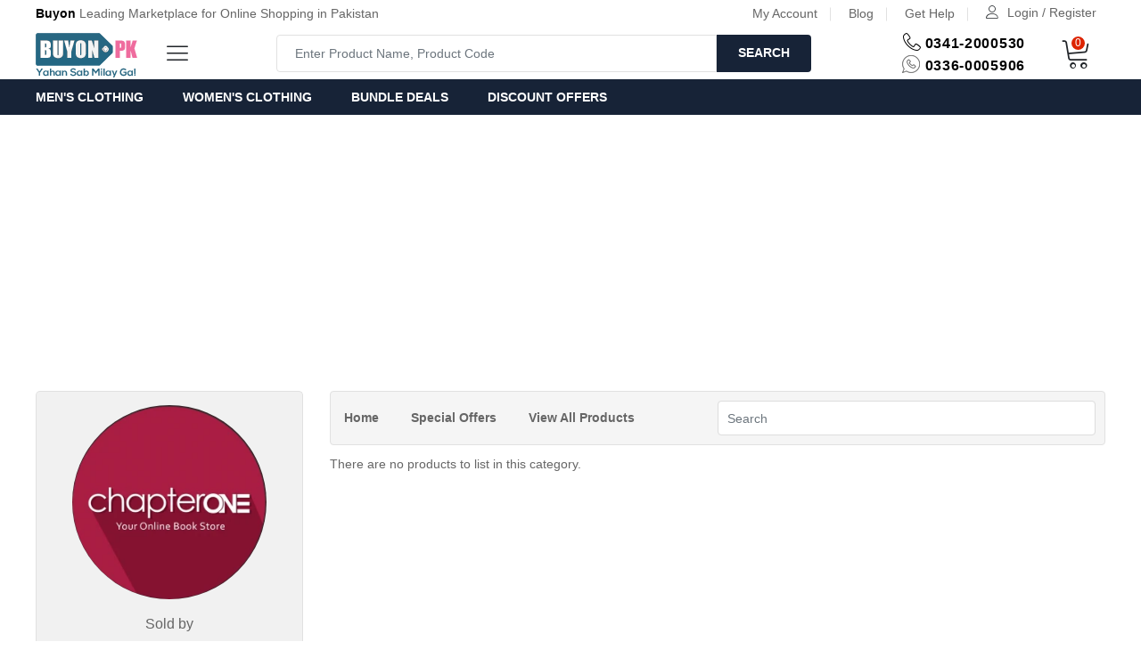

--- FILE ---
content_type: text/html; charset=utf-8
request_url: https://www.buyon.pk/chapterone
body_size: 8668
content:
<!doctype html>
<html dir="ltr" lang="en">
<head>
<meta name="robots" content="index, follow">
<meta charset="utf-8">
<meta name="viewport" content="width=device-width,initial-scale=1.0,maximum-scale=1.0,user-scalable=no">
<meta name="HandheldFriendly" content="true">
<title></title>
<link rel="shortcut icon" href="/image/data/other-images/favicon.ico">
<meta name="keywords" content="Online Shopping in Pakistan">
<meta name="format-detection" content="telephone=no">
<meta name="apple-mobile-web-app-capable" content="yes">
<meta name="theme-color" content="#2e3b4c" />
<meta name="google-site-verification" content="txBmhqJ1YU-nCrWEWutgKVCwjngSzJpLJ2TDCbbasEk" />
<meta name="p:domain_verify" content="4c0ca66d2a1487eb956d74ca2be4e968"/>
<meta name="msvalidate.01" content="AEB83F7B7D899D1C933278651AE9F2B6" />
<meta property="fb:app_id" content="332638390146613" />
<link rel="apple-touch-icon" sizes="180x180" href="/image/data/other-images/apple-touch-icon.png">
<link rel="icon" type="image/png" sizes="32x32" href="/image/data/other-images/favicon-32x32.png">
<link rel="icon" type="image/png" sizes="16x16" href="/image/data/other-images/favicon-16x16.png">
<link rel="manifest" href="/image/data/other-images/site.webmanifest">
<link rel="mask-icon" href="/image/data/other-images/safari-pinned-tab.svg" color="#5bbad5">
<meta name="msapplication-TileColor" content="#ffffff">
<meta name="msapplication-config" content="/image/data/other-images/browserconfig.xml">
<meta property="og:title" content="" >
<meta property="og:description" content="" >
<meta property="og:image" content="https://www.buyon.pk/image/data/buyon-logo-new-png-square.png" >
<meta property="og:image:width" content="300" >
<meta property="og:image:height" content="300" >
<meta property="og:site_name" content="Buyon.pk" >
<meta property="og:type" content="website" >
<base href="https://www.buyon.pk/" />
<link type="text/css" rel="stylesheet" href="catalog/view/theme/buyon/stylesheet/linericons.min.css"  rel="preload" as="style" />
<link media="screen" href="catalog/view/javascript/jquery/magnific/magnific-popup.css" type="text/css" rel="stylesheet">
<link rel="dns-prefetch" href="https://fonts.googleapis.com/css?family=Work+Sans:300,400,500,600,700&display=swap&amp;subset=latin-ext" type="text/css" />
<link href="https://www.buyon.pk/image/catalog/other-images/favicon-32x32.png" rel="icon" />
<!-- New Teme Links -->
<link rel="stylesheet" type="text/css" href="catalog/view/javascript/jquery/datetimepicker/bootstrap-datetimepicker.min.css" media="screen" />
<link rel="stylesheet" type="text/css" href="catalog/view/theme/buyon/stylesheet/mvd_box.css" media="screen" />
<link rel="stylesheet" type="text/css" href="catalog/view/theme/default/stylesheet/mvd_list.css" media="screen" />
<link rel="stylesheet" type="text/css" href="catalog/view/javascript/jquery/owl-carousel/mvd_owl.carousel.css" media="screen" />
<script type="application/ld+json">
{
  "@context": "https://schema.org/",
  "@type": "WebSite",
  "name": "Buyon.pk",
  "url": "https://www.buyon.pk",
  "potentialAction": {
    "@type": "SearchAction",
    "target": "https://www.buyon.pk/product-search&search={search}",
    "query-input": "required name=search"
  }
}
</script>
<link rel="manifest" href="/manifest.json">

<script type="text/javascript" src="catalog/view/javascript/jquery/datetimepicker/moment.js"></script>
<script type="text/javascript" src="catalog/view/javascript/jquery/datetimepicker/bootstrap-datetimepicker.min.js"></script>
<script type="text/javascript" src="catalog/view/javascript/jquery/owl-carousel/owl.carousel.min.js"></script>
<script async src="https://pagead2.googlesyndication.com/pagead/js/adsbygoogle.js?client=ca-pub-3282197904386987"
     crossorigin="anonymous"></script>




<style>
.btn-quick-order {
	background:#;
	border-color:#;
	color:# !important;
}
.btn-quick-order:hover {
	background:#;
	border-color:#;				
}
.fast-checkout .btn-ordercart {
	background:#;
	border-color:#;
	color:# !important;
}
.fast-checkout .btn-ordercart:hover {
	background:#;
	border-color:#;	
}
</style>
		
</head>
    <!-- # Header Notification Start # -->
        <!-- # Header Notification End # -->
    
<link type="text/css" rel="stylesheet" href="catalog/view/bootstrap4/css/bootstrap.min.css?bfn" media="screen" rel="preload" as="style" />
<link type="text/css" rel="stylesheet" href="catalog/view/theme/buyon/stylesheet/global.css?xfZsst5bMpOI92kpjki" media="screen"  rel="preload" as="style" >
<body>
<script type="text/javascript" src="catalog/view/javascript/jquery-1.12.4.min.js" ></script>

<!-- Global site tag (gtag.js) - Google Analytics -->
<script async src="https://www.googletagmanager.com/gtag/js?id=UA-31154607-1"></script>
<script>
  window.dataLayer = window.dataLayer || [];
  function gtag(){dataLayer.push(arguments);}
  gtag('js', new Date());
  gtag('config', 'UA-31154607-1');
  gtag('config', 'AW-706990387');
</script><script type="application/ld+json">
  {
    "@context": "https://schema.org",
    "@type": "Blog",
    "url": "https://blog.buyon.pk/"
  }
</script> 
<script type="application/ld+json">
  {
    "@context": "https://schema.org",
    "@type": "Organization",
    "name": "Buyon.pk",
    "url": "https://www.buyon.pk",
    "logo": "https://www.buyon.pk/image/data/buyon-logo-new-png-square.png",
    "contactPoint": [{
      "@type": "ContactPoint",
      "telephone": "+923412000530",
      "contactType": "customer service"
    }]
  }
</script>

<header class="header header--standard header--autopart" data-sticky="true">
      <div class="header__top">
    <div class="container">
      <div class="header__left">
        <p><strong>Buyon</strong> Leading Marketplace for Online Shopping in Pakistan</p>
      </div>
      <div class="header__right">
        <ul class="header__top-links">
          <!-- <li><a href="https://www.buyon.pk/eshop-signup" rel="nofollow">Sell on Buyon</a></li> -->
          <li><a href="https://www.buyon.pk/account" rel="nofollow">My Account</a></li>
          <li><a target="_blank" href="//blog.buyon.pk/">Blog</a></li>
    <li><a href="//help.buyon.pk/open.php" target="_blank" rel="nofollow">Get Help</a></li>
        <li>
          <div class="ps-block--user-header">
              <div class="ps-block__left">
                <i class="icon-user"></i>
              </div>
                <div class="ps-block__right">                  <a href="https://www.buyon.pk/account-login" rel="nofollow">Login / Register</a>                                  </div>
            </div>
          </li>
        </ul>
      </div>
    </div>
  </div>
  <div class="header__content">
    <div class="container">
      <div class="header__content-left">
                  <a rel="home" class="ps-logo" href="/"><img src="https://www.buyon.pk/image/catalog/logo.png" width="114px" height="55px" title="Buyon.pk on mobile" alt="Online Shopping in Pakistan on Mobile Website"></a>
                <div class="menu--product-categories">
          <div class="menu__toggle" onclick="loadMenu()"><i class="icon-menu"></i><span>Shop by Category</span></div>
          <div class="menu__content">
            <ul class="menu--dropdown"></ul>
          </div> 
        </div>
      </div>
      <div class="header__content-center">    
      <style type="text/css">
 .ps-form--quick-search .dropdown-menu { 
  max-width: 100%;
  overflow: hidden;
padding: 10px;
}

.ps-form--quick-search .dropdown-menu, 
.ps-form--quick-search .dropdown-menu div,
.ps-form--quick-search .dropdown-menu span {
  padding: 0;
  text-align:left;
}
.ps-form--quick-search .dropdown-menu  li a,
.ps-form--quick-search .dropdown-menu  li.disabled {
  padding: 5px 10px;
	white-space: normal;
}
.ps-form--quick-search .dropdown-menu li {
  list-style-image:  none !important;
	clear: both;
}
 .form-group--nest .dropdown-menu { 
  max-width: 100%;
  overflow: hidden;
}
.form-group--nest .dropdown-menu, 
.form-group--nest .dropdown-menu div,
.form-group--nest .dropdown-menu span {
  padding: 0;
  text-align:left;
}
.form-group--nest .dropdown-menu  li a,
.form-group--nest .dropdown-menu  li.disabled {
  padding: 5px 10px;
	white-space: normal;
}
.form-group--nest .dropdown-menu li {
  list-style-image:  none !important;
	clear: both;
}
.search-suggestion {
  overflow: hidden;
  width: 100%;
}
.search-suggestion span {
  margin-right: 5px;	
}
.search-suggestion .label {
  font-weight: bold;	
  color: black;
}
.search-suggestion  .image img {
  border: 1px solid #E7E7E7;
}
.search-suggestion  .price-old {
  margin-right: 2px;
  color: #F00;
  text-decoration: line-through;
}
.search-suggestion  .price-new {
  font-weight: bold;
}
.search-suggestion.category .image {
margin: 0 5px 0 0;
} 
.search-suggestion.category .name {
font-size: 14px;
text-decoration: none;
display: -webkit-box;
-webkit-line-clamp: 2;
-webkit-box-orient: vertical;
overflow: hidden;
text-overflow: ellipsis;
} 
.search-suggestion.product .image {
float: left;
margin: 0 5px 0 0;
} 
.search-suggestion.product .name {
font-size: 14px;
text-decoration: none;
display: -webkit-box;
-webkit-line-clamp: 2;
-webkit-box-orient: vertical;
overflow: hidden;
text-overflow: ellipsis;
} 
.search-suggestion.product .price {
font-size: 14px
} 
.search-suggestion.product .model {
font-size: 14px
} 
.search-suggestion.manufacturer .image {
float: left;
margin: 0 5px 0 0;
} 
.search-suggestion.manufacturer .name {
font-weight: bold;
text-decoration: none;

} 
.search-suggestion.information .title {
font-weight: bold;
text-decoration: none;

} 
#search .dropdown-menu {
width: 100% ; 
}  
</style>
 
<script type="text/javascript">
  var search_element = ".ps-form--quick-search input[name='search'], .form-group--nest input[name='search']";
</script>
<script type="text/javascript">
  function ss_cart_add(product_id, minimum) {
		window.ss_btn_clicked = true; 
		cart.add(product_id, minimum);
		return false;
	}
</script>
      <div class="ps-form--quick-search" >
        <input class="form-control" type="text" name="search" id="headerSearchInput" placeholder="Enter Product Name, Product Code" autocomplete="off">
        <button class = "button-search">Search</button>
      </div>
      </div>
      <div class="header__content-right">
        <div class="header__actions">
          <div class="ps-block--header-hotline">
            <div class="ps-block__left header-top-icons">
              <i class="icon-telephone head-tele-icon"></i>
              <span class="fa-whatsapp-header"></span>                  
            </div>
            <div class="ps-block__right">
              <a href="tel:03412000530"><strong>0341-2000530</strong></a>
              <p><strong>0336-0005906</strong></p>
            </div>
          </div>
          <div class="ps-cart--mini">
  <a class="header__extra" ata-loading-text="Loading..." alt = "Shopping Cart" data-toggle="tooltip" data-placement="top" title="" data-original-title="Shopping Cart">
  <i class="icon-cart-empty"></i><span><i class = "items-count" id ="cart-total">0</i></span></a>
     <div class="ps-cart__content" id = "cart">
       
       <div class="empty">Your shopping cart is empty!</div>

           </div>

</div>
<!-- Event snippet for Add to cart conversion page -->
<script>
  gtag('event', 'conversion', {'send_to': 'AW-706990387/juBICL3W6r0DELOij9EC'});
</script>
        </div>
      </div>
    </div>
  </div>
  <nav class="navigation">
    <div class="container">
      <ul class="menu menu--technology">
        <li><a href="https://www.buyon.pk/mens-fashion/men-s-clothing">Men&apos;s Clothing</a>
        </li>
        <li><a href="https://www.buyon.pk/womens-fashion/women-s-clothing">Women&apos;s Clothing</a>
        </li>
        <!-- <li><a href="https://www.buyon.pk/new-arrivals">New Arrivals</a> 
        </li> -->
        <li><a href="https://www.buyon.pk/bundle-offers">Bundle Deals</a>
        </li>
        <li><a href="https://www.buyon.pk/special-discount-offers">Discount Offers</a>
        <!-- <li><a href="/big-blessed-friday-deal">Blessed Friday Deals</a> -->
        </li>
      </ul>
    </div>
  </nav>
</header>
    <header class="header header--mobile autopart" data-sticky="true">
                  <div class="header__top">
        <div class="header__left">
          <p><strong>Buyon</strong> Leading Marketplace for Online Shopping in Pakistan</p>
        </div>
        <div class="header__right">
          <ul class="navigation__extra">
            <!-- <li><a href="https://www.buyon.pk/eshop-signup" rel="nofollow">Sell on Buyon</a></li> -->
            <li><a href="https://www.buyon.pk/account" rel="nofollow">My Account</a></li>
            <li><a href="//blog.buyon.pk/">Blog</a></li>
			      <li><a href="//help.buyon.pk/open.php" target="_blank" rel="nofollow">Get Help</a></li>
          </ul>
        </div>
      </div>
      <div class="navigation--mobile">
        <div class="navigation__left">
                    <a rel="home" class="ps-logo" href="/"><img src="https://www.buyon.pk/image/catalog/logo.png" data-thumb="https://www.buyon.pk/image/data/buyon-logo-new-png-square.png" title="Buyon.pk" alt="Buyon.pk:Online Shopping in Pakistan"></a>
                  </div>
        <div class="navigation__center">
          <div class="ps-form--search-mobile sticky-search" id = "search-sidebar-form">
            <div class="form-group--nest">
              <input class="form-control" autocomplete="off" type="text" name = "search" id = "headerSearchInputMobile" placeholder="Enter Product Name, Product Code">
              <button class = "button-search-mobile"><i class="icon-magnifier"></i></button>
            </div>
          </div>
        </div>  
        <div class="navigation__right">
          <div class="header__actions">
            <div class="ps-block--user-header">
              <div class="ps-block__left" style="height:29px">
              <i class="icon-magnifier magnifine-glass" style="width:24px;height:24px"></i>
                                  <a href = "account-login" rel="nofollow"> <i class="icon-user" style="width:24px;height:24px"></i></a>
                              
              </div>
              <div class="ps-block__right">
                 				         <a href="https://www.buyon.pk/account-login" rel="nofollow">Login / Register</a>				                       </div>
            </div>
          </div>
        </div>
      </div>
    </header>
    <div class="navigation--list">
      <div class="navigation__content">
      <a class="navigation__item" href="/"><i class="icon-home4"></i><span class=""> Home</span></a>
      <a class="navigation__item ps-toggle--sidebar" href="#navigation-mobile" onclick="loadMenuMobile()"><i class="icon-list4"></i><span class=""> Categories</span></a>
      <a class="navigation__item ps-toggle--sidebar" id = "mobile-cart-button" href="#cart-mobile"><span class="cart-mobile-counter-wrapper"><span>0</span><i class="icon-cart-empty"></i></span><span class=""> Cart</span></a>
      <a href="tel:+923360005906" class="navigation__item"><i class="icon-helpline"></i><span class="">Helpline</span></a>
      </div>
    </div>
    <div class="ps-panel--sidebar" id="navigation-mobile">
        <div class="ps-panel__header">
          <h3>Categories</h3>
          <a class="navigation__item ps-toggle--sidebar" href="#navigation-mobile">
            <i class="icon-cross"></i>          
          </a>
        </div>
        <div class="ps-panel__content">
          <ul class="menu--mobile mobile-category-list">
          </ul>
        </div>
    </div>
    <div class="ps-panel--sidebar" id="cart-mobile">
      
      <div class="ps-panel__header">
        <h3>Shopping Cart</h3>
        <a class="navigation__item ps-toggle--sidebar" id = "mobile-cart-button" href="#cart-mobile">
          <i class="icon-cross"></i>
        </a>      
      </div>
      <div class="navigation__content mobile_cart"> 
                    <div class="empty">Your shopping cart is empty!</div>
                    </div>

      </div>  
        </div>
<div id="notification">
</div>

<script type="text/javascript">
  function loadMenu() {
    $('.menu--product-categories .menu__content').show();
    $.ajax({
      url: 'index.php?route=extension/module/category',
      type: 'post',
      beforeSend: function(){
          $('.menu--dropdown').html('<img src="catalog/view/theme/buyon/img/Rhombus-loader.gif" class="menu-loader" rel="preload">');
      },
      success: function(json) {
        if (json) {
          $('.menu--dropdown').html(json);
        }
      }
    });
  }  
  
  function loadMenuMobile() {
    $.ajax({
      url: 'index.php?route=extension/module/category/mobileCat',
      type: 'post',
      beforeSend: function(){
          $('.mobile-category-list').html('<img src="catalog/view/theme/buyon/img/Rhombus-loader.gif" class="menu-loader" rel="preload">');
      },
      success: function(json) {
        if (json) {
          $('.mobile-category-list').html(json);
        }
      }
    });
  }
  $('.menu--product-categories').click(function(e){
        e.stopPropagation();
  });
  $(document).click(function(){
    var m = document.querySelector('.menu__content');
    if(m.style.display === "block"){
      m.style.display = "none";
    }
  });
</script>
<script>
  $("div.close").click(function() {
    disablePopup();  
  });
  function disablePopup() {    
      $("#notification").html('');     
  }
</script>
<script type="text/javascript">
	$(document).scroll(function() {
       if($(window).width() > 795 && $(window).scrollTop() > 136){
        $("#search").css("position","fixed");
        $("#search").css("top","-9px");
        $("#search").css("left","auto");
        $("#search").css("right","-10px");
        $(".search-cat-select").css("display","none");		
        $("#search").show();
       }else if($(window).width() > 795 && $(window).scrollTop() < 136){
        $("#search").css("position","");
        $("#search").css("top","");
        $("#search").css("left","");
        $("#search").css("width","");
        $("#search>input").css("width","");
        $("#search>input").css("min-width","");
        $(".search-cat-select").css("display","inline-block");
        $("#header2").hide();
       }
});
</script>

<script type="text/javascript">
  	$(document).scroll(function() {
         if($(window).width() < 1199 && $(window).scrollTop() > 136){  
          $(".sticky-search").show();  
          $(".magnifine-glass").hide();              
         }else if($(window).width() < 1199 && $(window).scrollTop() < 136){  
          $(".sticky-search").hide();          
          $(".magnifine-glass").show();  
         }
  });
  $(document).ready(function(){
    $(".magnifine-glass").on('click', function(){
      $(window).scrollTop(136);
    })
  });
	$(document).scroll(function() {
      if($(window).width() < 795 && $(window).scrollTop() > 50){
        $("#search").css("position","fixed");
        $("#search").css("top","-9px");
        $(".search-cat-select").css("display","none");
        $("input#headerSearchInput").css("width","290px");
        $("input#headerSearchInput").css("min-width","290px");
        $("#search").css("left","auto");
        $("#search").css("right","0px");
        $("#search").css("width","53vw");
        $("#search").show();
        $(".magnifine-glass").hide();
        $(".sticky-search").show();
      }else if($(window).width() < 795 && $(window).scrollTop() < 50){
        $("#search").css("position","");
        $("#search").css("top","");
        $("#search").css("left","");
        $("#search").css("width","");
        $(".search-cat-select").css("display","inline-block");
        $("#search>input").css("width","");
        $("#search>input").css("min-width","");
        $("#header2").hide();
        $(".sticky-search").hide();
        $(".magnifine-glass").show();    
      }
  });
</script>

<script type="text/javascript">
  $(document).scroll(function() {
      if($(window).width() <= 480 && $(window).scrollTop() > 50){
        $("#search").show('slow');
        $('.ps-logo').hide();
      }else if($(window).width() <= 480 && $(window).scrollTop() < 50){
          $("#search").css("position","absolute");
          $("#search").css("top","115px");
          $("#search").css("left","0");
          $("#search").css("width","320px");
          $("#search>input").css("width","290px");
          $("#search>input").css("min-width","290px");
          $('.ps-logo').show();

      }
    });
</script>
<script type="text/javascript">
$('li.dropdown').click(function() {
   $('li.dropdown').not(this).find('ul').hide();
   $(this).find('ul').toggle();
});
</script>

<div class="ps-vendor-store">
	<div class="container">
	<div class="ps-section__container">
		<div class="ps-section__left">
			<div class = "ps-block--vendor">				
				<div id="column-left">
    <div class="ps-block__thumbnail">
	<a href="https://www.buyon.pk/chapterone" title="ChapterOne" class="vendor-thumb">
	<img src="https://www.buyon.pk/image/cachewebp/data/members/chapterone/logo-260x260.webp" alt="ChapterOne" title="ChapterOne" class="img-responsive vendor-product-image" style="margin:auto;padding:15px;border-radius:50%" >
	<p class="sold-tag">Sold by</p>
	<h3 class="store-box-heading">ChapterOne</h3>
	<div class="rating store-box-rating">
		<label>Rating</label>
		<img src="catalog/view/theme/buyon/image/bar-0.png" >
	</div>
	</a>
</div>
<div class="ps-block__container">
	<div class="ps-block__header">
		<div class="storeBox">
						<span style="font-size:115%;color:#666;line-height:0">e-Shop since </span>
			<span style="font-size:115%;color:#666;line-height:0">2019</span>
						<div class="storeData">
				<span>FAISALABAD, Pakistan</span>
			</div>
			<div class="d-none">
				<span style="font-size:90%;color:#666;line-height:0">Transactions: 606 orders (631 pieces)</span>				
				<table class="table">
				<thead>
				<tr>
					<td class="left" style="font-size:10px">DESCRIBED</td>
					<td class="left" style="font-size:10px">COMMUNICATION</td>
					<td class="left" style="font-size:10px">SHIPPING</td>
				</tr>
				</thead>
				
				<tbody>
					<tr>
					<td class="left" style="width:33%;vertical-align:middle;"><a href="#tab-comment" data-toggle="tab" style="text-decoration:none;">0 <i class="fa fa-ellipsis-h"></i></a></td>
					<td class="left" style="width:33%;vertical-align:middle;"><a href="#tab-comment" data-toggle="tab" style="text-decoration:none;">0 <i class="fa fa-ellipsis-h"></i></a></td>
					<td class="left" style="width:33%;vertical-align:middle;"><a href="#tab-comment" data-toggle="tab" style="text-decoration:none;">0 <i class="fa fa-ellipsis-h"></i></a></td>
					</tr>
				</tbody>
				</table>
			</div>
			<div class="ps-block__footer d-none">
				<a class="ps-btn ps-btn--fullwidth" href="https://www.buyon.pk/chapterone" target="_blank" >Know More</a>
			</div>
						<article class="d-none">
				<button type="button" onClick="parent.location='https://www.buyon.pk/chapterone'" class="btn btn-primary btn-lg btn-block"><i class="fa fa-building-o"></i>   visit store</button>
			</article>
					</div>
	</div>
</div>
  </div>
 
			</div>
					</div>
		<div class="ps-section__right">			
			<link href="catalog/view/theme/default/stylesheet/mvd_list.css" rel="stylesheet">
<div class="ps-block--vendor-filter">
	<div class="ps-block__left">
		<ul>
			<li id="navhide"><a href="https://www.buyon.pk/chapterone">Home</a></li>
			<li id="navhide"><a href="https://www.buyon.pk/chapterone?filter_special=1">Special Offers</a></li>
			<li id="navhide"><a href="https://www.buyon.pk/chapterone?filter_all=1">View All Products</a></li>
		</ul>
	</div>
	<div class="ps-block__right">
		<div class="ps-form--search">
			<div id="shop_search" class="input-group">
			<input type="text" name="shop_search" value="" placeholder="Search" class="form-control" style="width:155px;height:39px;padding: 0 10px;border-radius: 4px;">
			<span class="input-group-btn">
				<button type="button" id="shop-search" class="btn btn-default" style="padding:10px 14px;"><i class="fa fa-search"></i></button>
			</span>
			</div>
		</div>
	</div>
</div>
<script type="text/javascript"><!--
/* Shop Search */
$('#shop-search').on('click', function() {
	var url = 'https://www.buyon.pk/chapterone';
	
	var value = $('input[name=\'shop_search\']').val();

	if (value) {
		url += '&shop_search=' + encodeURIComponent(value);
	}
	
	location = url;
});

$('#shop_search input[name=\'shop_search\']').on('keydown', function(e) {
	if (e.keyCode == 13) {
		$('input[name=\'shop_search\']').parent().find('button').trigger('click');
	}
});
//--></script>								<p>There are no products to list in this category.</p>
				</div>
		
</div>
	</div>
	</div>
	</div>
</div>
<footer class="ps-footer ps-footer--2">
	<div class="container">
		<div class="ps-footer__content">
			<div class="row">
				<div class="col-xl-3 col-lg-3 col-md-4 col-sm-6 col-12 ps-footer-div">
					<aside class="widget widget_footer">
						<h4 class="widget-title">Contact Details</h4>
						<ul class="ps-list--link">
						 <li><a href="tel:03412000530" title="just click to call from mobile">(+92) 0341-2000 530</a></li>
						 <li><a href="tel:03360005906" title="just click to call from mobile">(+92) 0336-0005 906</a></li>
						 <li><a href="mailto:help@buyon.pk">help@ buyon.pk</a></li>	
						 <li>Karachi 75270 Sindh, Pakistan</li>
						 </ul>
					</aside>
				</div>
				<div class="col-xl-3 col-lg-3 col-md-4 col-sm-6 col-12 ps-footer-div">
					<aside class="widget widget_footer">
						<h4 class="widget-title">Information</h4>
						<ul class="ps-list--link">
							<!-- <li><a href="https://www.buyon.pk/sell-on-buyon">Sell on Buyon</a></li> -->																													
							<li><a href="https://www.buyon.pk/how-to-pay">How to Pay at Buyon.pk</a></li>
							<li><a href="https://www.buyon.pk/how-to-order">How to order on Buyon.pk</a></li>
							<li><a href="https://www.buyon.pk/privacy-policy">Privacy Policy</a></li>
							<li><a href="https://www.buyon.pk/terms-and-conditions">Terms &amp; Conditions</a></li>
							<li><a href="https://www.buyon.pk/ipr-dmca-compliance-policy">IPR Policy</a></li>
							<li><a href="https://www.buyon.pk/delivery-and-return-policy">Delivery and Return Policy</a></li>
						</ul>
					</aside>
				</div>
				<div class="col-xl-3 col-lg-3 col-md-4 col-sm-6 col-12 ps-footer-div">
					<aside class="widget widget_footer">
						<h4 class="widget-title">Buyon Advantages</h4>
						<ul class="ps-list--link">
						<p><i class="icon-truck red-icon"></i> Free Home Delivery *</p>
						<p class="r-policy"><i class="icon-3d-rotate red-icon r-icon"></i> 07 Day Return Policy </p>
						<p><i class="icon-thumbs-up3 red-icon"></i> Friendly Customer Care </p>
						<p><i class="icon-gift red-icon"></i> Pay via COD, Bank, Master/Visa Cards</p>
						 </ul>
					</aside>
				</div>
				<div class="col-xl-3 col-lg-3 col-md-6 col-sm-12 col-12">
              		<aside class="widget widget_newletters">
              		  <h4 class="widget-title">Newsletter</h4>
              		  <form class="ps-form--newletter" action="https://email.buyon.pk/subscribe" method="POST" accept-charset="utf-8">
              		    <div class="form-group--nest">
							<input class="form-control" type="email" name="email" placeholder="Subscribe" id="email" required/><br/>
						<div style="display:none;">
							<label for="hp">HP</label><br/>
							<input type="text" name="hp" id="hp"/>
						</div>
						<input type="hidden" name="list" value="yFXZYnGIqMtpLkAvQHqDnQ	"/>
						<input type="hidden" name="subform" value="yes"/>
              		    <button class="ps-btn" id="submit"><i class="icon-envelope-open"></i></button>
              		    </div>
              		    <ul class="ps-list--social">
              		    <!-- <li><a class="facebook" href="https://www.facebook.com/buyon.pk" target="_blank" rel="nofollow"><img src="/catalog/view/theme/buyon/image/facebook-footer.png"></a></li> -->
              		      <li><a class="facebook" href="https://facebook.com/buyonpk" target="_blank" rel="nofollow"><img src="/catalog/view/theme/buyon/image/facebook-footer.png"></a></li>
              		      <li><a class="twitter" href="https://twitter.com/buyondotpk" target="_blank" rel="nofollow"><img src="/catalog/view/theme/buyon/image/twitter-footer.png"></a></li>
              		      <li><a class="youtube" href="https://youtube.com/c/Buyonpk-official" target="_blank" rel="nofollow"><img src="/catalog/view/theme/buyon/image/youtube-footer.png"></a></li>
              		      <li><a class="instagram" href="https://instagram.com/buyonpk" target="_blank" rel="nofollow"><img src="/catalog/view/theme/buyon/image/instagram-footer.png"></a></li>
              		    </ul>
					  <a href="https://play.google.com/store/apps/details?id=com.tanxe.buyon" rel="nofollow" target="_blank" data-toggle="tooltip" data-placement="top" title="" data-original-title="visit Google Playstore and download Buyon.pk mobile app for better online shopping experience"><img src="catalog/view/theme/buyon/image/buyon/dot-loading.webp" data-original="catalog/view/theme/buyon/image/google-play-buyon.png" class="google-img lazy_load" width="120" height="39" alt="Get Buyon.pk mobile app on Google Pay Store"></a>
              		  </form>
              		</aside>					
				</div>
			</div>	
		</div>
	</div>
</footer>

<!-- .footerInfoContainer -->
<div class="container">
	<div class="bottomBarWrapper">
		<div class='bottomBarContainer'>
			<div class="left">
				<ul>
					<li><a href="https://www.buyon.pk/" rel="home">Home</a></li>
					<li><a href="/about-buyonpk" rel="home">About us</a></li>
					<li class="advertise-with-us-footer-link"><a href="https://www.buyon.pk/advertise-with-us" rel="nofollow">Advertise with us</a></li>
					<li><a href="//help.buyon.pk/open.php" target="_blank" rel="nofollow">Get Help</a></li>
					<li><a href="https://www.buyon.pk/contact/contact" rel="nofollow">Contact Us</a></li>
				</ul>
			</div>
			<div class="right">
				<img src="catalog/view/theme/buyon/image/buyon/dot-loading.webp" data-original="catalog/view/theme/buyon/image/buyon/footer-pk-icon.gif" alt="Made in Pakistan" class="made-in-pk-icon lazy_load">
				<img src="catalog/view/theme/buyon/image/buyon/dot-loading.webp" data-original="catalog/view/theme/buyon/image/buyon/ssl-icon.png" alt="ssl" class="footerSslIcon lazy_load">
			</div>					
		</div>
		<div class="container">
		<div class="ps-footer__copyright">
			<p>&copy; 2014-2026 Buyon.pk - All Rights Reserved</p>
			<p><a href="#" rel="nofollow"><img class="lazy_load" src="catalog/view/theme/buyon/image/buyon/dot-loading.webp" data-original="catalog/view/theme/buyon/img/new-theme-img/img/buyon-pk-payment-options.png" alt="Buyon.pk payment options"></a></p>
		</div>
		</div>
		<p id="go-top"><a href="#" rel="nofollow"><span><i class = "icon-arrow-up"></i></span></a></p>

		<script type="text/javascript">
		$(document).ready(function(){
			$("#go-top").hide();			
			$(function () {
		
				$(window).scroll(function () {
					if ($(this).scrollTop() > 100) {
						$('#go-top').fadeIn();
					} else {
						$('#go-top').fadeOut();
					}
				});

				// scroll body to 0px on click
				$('#go-top').click(function () {
					$('body,html').animate({
						scrollTop: 0
					}, 800);
					return false;
				});
			});
				if($(window).width() < 795){
				$("#go-top").css('display', 'none');
				}
		});
		</script>

	</div>
</div>

<script src="catalog/view/javascript/jquery/magnific/jquery.magnific-popup.min.js" type="text/javascript" defer></script>
<script type="text/javascript">
function fastorder_open(product_id) {  
    $.magnificPopup.open({
        tLoading: '<span><i style="font-size:50px;" class="fa fa-spinner fa-pulse"></i></span>',
        closeOnBgClick: false,
        items: {
        src: 'index.php?route=extension/module/newfastorder&product_id='+product_id,
        type: 'ajax'
		}
    });
}
function fastorder_open_cart() {  
    $.magnificPopup.open({
        tLoading: '<span><i style="font-size:50px;" class="fa fa-spinner fa-pulse"></i></span>',
        closeOnBgClick: false,
        items: {
        src: 'index.php?route=extension/module/newfastordercart',
        type: 'ajax'
        }	
    });
}		
</script>
<script type="text/javascript" src="catalog/view/javascript/common.js?xZt5bMpOI9fd2p56sssy" defer></script>
<script src="https://cdnjs.cloudflare.com/ajax/libs/popper.js/1.11.0/umd/popper.min.js" defer></script>
<script src="catalog/view/bootstrap4/js/bootstrap.min.js" defer></script>
<script src="catalog/view/javascript/new-theme-js/main.js?a3a22" defer></script>    

<!-- Captcha script -->
<script type="text/javascript">
$('#capreload').on('click', function() {
   d = new Date();
   $("#capim").attr("src", "index.php?route=information/contact/captcha/?"+d.getTime());
});         
</script>

<script type="text/javascript">
    (function(c,l,a,r,i,t,y){
        c[a]=c[a]||function(){(c[a].q=c[a].q||[]).push(arguments)};
        t=l.createElement(r);t.async=1;t.src="https://www.clarity.ms/tag/"+i;
        y=l.getElementsByTagName(r)[0];y.parentNode.insertBefore(t,y);
    })(window, document, "clarity", "script", "cgcbalgvnk");
</script>

<div id="fb-root"></div>
<script>
  window.fbAsyncInit = function() {
    FB.init({
      //appId      : '332638390146613', // App ID
      channelUrl : '//www.buyon.pk/channel.php', // Channel File
      status     : true, // check login status
      cookie     : true, // enable cookies to allow the server to access the session
      xfbml      : true  // parse XFBML
    });
    // Additional initialization code here
  };
</script>
<!-- Event snippet for Page view conversion page -->
<script>
  gtag('event', 'conversion', {'send_to': 'AW-706990387/NwE6CMDW6r0DELOij9EC'});
</script>
</body>
</html>

--- FILE ---
content_type: text/html; charset=utf-8
request_url: https://www.google.com/recaptcha/api2/aframe
body_size: 136
content:
<!DOCTYPE HTML><html><head><meta http-equiv="content-type" content="text/html; charset=UTF-8"></head><body><script nonce="7SSt9SfY804VW7MDH6BSEw">/** Anti-fraud and anti-abuse applications only. See google.com/recaptcha */ try{var clients={'sodar':'https://pagead2.googlesyndication.com/pagead/sodar?'};window.addEventListener("message",function(a){try{if(a.source===window.parent){var b=JSON.parse(a.data);var c=clients[b['id']];if(c){var d=document.createElement('img');d.src=c+b['params']+'&rc='+(localStorage.getItem("rc::a")?sessionStorage.getItem("rc::b"):"");window.document.body.appendChild(d);sessionStorage.setItem("rc::e",parseInt(sessionStorage.getItem("rc::e")||0)+1);localStorage.setItem("rc::h",'1767298906309');}}}catch(b){}});window.parent.postMessage("_grecaptcha_ready", "*");}catch(b){}</script></body></html>

--- FILE ---
content_type: text/css; charset=utf-8
request_url: https://www.buyon.pk/catalog/view/theme/buyon/stylesheet/global.css?xfZsst5bMpOI92kpjki
body_size: 11355
content:
html{font-family:sans-serif;-ms-text-size-adjust:100%;-webkit-text-size-adjust:100%;font-display: swap;font-size:62.5%;min-height:100%;position:relative}
body{margin:0;min-height:100%;position:relative;overflow-x:hidden}
[hidden],template{display:none}
[type=reset],[type=submit],button,html [type=button]{-webkit-appearance:button}
[type=button]::-moz-focus-inner,[type=reset]::-moz-focus-inner,[type=submit]::-moz-focus-inner,button::-moz-focus-inner{border-style:none;padding:0}
[type=button]:-moz-focusring,[type=reset]:-moz-focusring,[type=submit]:-moz-focusring,button:-moz-focusring{outline:1px dotted ButtonText}
[type=checkbox],[type=radio]{-webkit-box-sizing:border-box;box-sizing:border-box;padding:0}
[type=number]::-webkit-inner-spin-button,[type=number]::-webkit-outer-spin-button{height:auto}
[type=search]{-webkit-appearance:textfield;outline-offset:-2px}
[type=search]::-webkit-search-cancel-button,[type=search]::-webkit-search-decoration{-webkit-appearance:none}
article,aside,details,figcaption,figure,footer,header,main,menu,nav,section,summary{display:block}
a{background-color:transparent;-webkit-text-decoration-skip:objects}
a:active,a:hover{outline-width:0}
b,strong{font-weight:inherit}
b,strong{font-weight:bolder}
h1{font-size:2em;margin:.67em 0}
mark{background-color:#ff0;color:#000}
small{font-size:80%}
img{border-style:none}
code,kbd,pre,samp{font-family:monospace,monospace;font-size:1em;font-display: swap;}
hr{-webkit-box-sizing:content-box;box-sizing:content-box;height:0;overflow:visible}
button,input,select,textarea{font:inherit;margin:0}
optgroup{font-weight:700}
button,input{overflow:visible}
button,select{text-transform:none}
fieldset{border:1px solid silver;margin:0 2px;padding:.35em .625em .75em}
legend{-webkit-box-sizing:border-box;box-sizing:border-box;color:inherit;display:table;max-width:100%;padding:0;white-space:normal}
textarea{overflow:auto}
::-webkit-input-placeholder{color:inherit;opacity:.54}
::-webkit-file-upload-button{-webkit-appearance:button;font:inherit}
*{font-family:"Work Sans",sans-serif;font-weight:400;font-display: swap;}
#popup-quickorder .price-new #formated_special_quickorder{font-weight: bold;}
body{font-size:14px}
h1,h2,h3,h4,h5,h6{position:relative;color:#19222e;margin-top:0;margin-bottom:10px;font-weight:700}
h1 a,h2 a,h3 a,h4 a,h5 a,h6 a{color:inherit}
h1{font-size:24px}
h2{font-size:22px}
h3{font-size:18px}
h4{font-size:16px}
h5{font-size:14px}
h6{font-size:12px}
p{font-size:1.4rem;line-height:1.6em;color:#666;text-align:left}
p span{font-family:inherit;color:inherit;font-size:inherit;font-display: swap;}
a{position:relative;color:inherit;text-decoration:none;-webkit-transition:all .4s ease;-moz-transition:all .4s ease;-o-transition:all .4s ease;transition:all .4s ease}
a:hover{color:#dd2400}
a,button,input,select,textarea{outline:0}
a:hover,h1:focus,h2:focus,h3:focus,h4:focus,h5:focus,h6:focus{text-decoration:none}
a:focus,button:focus,input:focus,select:focus,textarea:focus{outline:0;text-decoration:none}
img{max-width:100%}
iframe{border:0;max-width:100%;width:100%}
figure{margin:0}
.header-icon:hover{color:#e31b23}
/* figure{margin:1em 40px} */
button{cursor:pointer;-webkit-transition:all .4s ease;-moz-transition:all .4s ease;-o-transition:all .4s ease;transition:all .4s ease}
.ps-btn,button.ps-btn{display:inline-block;padding:15px 45px;font-size:16px;font-weight:600;line-height:20px;color:#fff;border:none;font-weight:600;border-radius:4px;background-color:#dd2400;-webkit-transition:all .4s ease;-o-transition:all .4s ease;transition:all .4s ease;cursor:pointer}
.ps-btn--outline,button.ps-btn--outline{border:2px solid #fcb800;color:#172337;background-color:transparent;-webkit-box-shadow:none;-moz-box-shadow:none;-ms-box-shadow:none;box-shadow:none;font-weight:500}
.ps-btn--outline:hover,button.ps-btn--outline:hover{color:#fff;background-color:#172337;border: 1px solid #172337 !important;}
.ps-btn--fullwidth,button.ps-btn--fullwidth{width:100%;text-align:center}
.ps-btn--sm,button.ps-btn--sm{padding:.5rem 2rem;font-size:1.2rem}
#button-coupon{height: auto; padding: 5px;background-color: #172337;border-color: #172337;color: #fff;}
.form-control{outline:0;height:50px;font-size:14px;padding:0 20px;width:100%;border:none;height:40px;background-color:transparent;border:1px solid #ddd;border-radius:0;-webkit-box-shadow:0 0 rgba(0,0,0,0);box-shadow:0 0 rgba(0,0,0,0);-webkit-transition:all .4s ease;-o-transition:all .4s ease;transition:all .4s ease;-webkit-box-shadow:0 0 0 #000;box-shadow:0 0 0 #000}
.form-control::-webkit-input-placeholder{opacity:1}
.form-control::-moz-placeholder{opacity:1}
.form-control:-moz-placeholder{opacity:1}
.form-control:-ms-input-placeholder{opacity:1}
.form-control:focus{outline:0;-webkit-box-shadow:0 0 0 #000;box-shadow:0 0 0 #000;border-color:#dd2400}
.form-group--nest{display:-webkit-box;display:-ms-flexbox;display:flex;-webkit-box-orient:horizontal;-webkit-box-direction:normal;-ms-flex-flow:row nowrap;flex-flow:row nowrap}
.form-group--nest .ps-btn{border-radius:0 4px 4px 0;padding-left:5px;padding-right:5px;background:#dd2400;color:#fff}
.form-group--nest input{border-radius:4px 0 0 4px;border-color:#ccc;border-right:none}
.form-group--icon{position:relative}
.form-group--icon i{position:absolute;top:50%;-webkit-transform:translateY(-50%);-moz-transform:translateY(-50%);-ms-transform:translateY(-50%);-o-transform:translateY(-50%);transform:translateY(-50%);right:10px}
.form-group--icon i:before{font-size:10px}
.form-group--icon .form-control{-webkit-appearance:none;-moz-appearance:none;-ms-appearance:none;-o-appearance:none;appearance:none}
.ps-dropdown{position:relative;display:inline-block}
.ps-product .ps-product__actions li a:hover{color:#fff}
.ps-block--deal-hot .ps-product--hot-deal{margin-bottom:0}
.ps-block--deal-hot .ps-product--detail .ps-product__thumbnail .ps-product__badge{width:80px}
.ps-block--deal-hot .ps-product--detail .ps-product__thumbnail .ps-product__badge span{position:absolute;top:50%;left:50%;-webkit-transform:translate(-50%,-50%);-moz-transform:translate(-50%,-50%);-ms-transform:translate(-50%,-50%);-o-transform:translate(-50%,-50%);transform:translate(-50%,-50%)}
.ps-block--products-of-category .ps-product--simple{background-color:#fff;border-right:1px solid #e1e1e1;border-top:1px solid #e1e1e1}
.ps-block--products-of-category .ps-product--simple:hover{border-color:#e1e1e1;border-left-color:transparent}
.ps-block--product-box .ps-block__right .ps-product--horizontal{margin-bottom:30px}
.ps-block--product-box .ps-block__right .ps-product--horizontal .ps-product__thumbnail{max-width:60px}
.ps-block--product-box .ps-block__right .ps-product--horizontal .ps-product__rating{display:none}
.ps-block--bought-toggether .ps-product--simple .ps-product__price{font-size:16px;font-weight:400}

.ps-product .ps-product__price{font-size:16px;color:#000}
.ps-product .ps-product__price.sale{color:#dd2400;margin-bottom:10px;font-weight:600}

.ps-product .ps-product__price.sale del{color:#666;margin-bottom:10px;font-size:14px}
.ps-product .ps-product__actions{display:-webkit-box;display:-ms-flexbox;display:flex;-webkit-box-orient:horizontal;-webkit-box-direction:normal;-ms-flex-flow:row nowrap;flex-flow:row nowrap;-webkit-box-pack:justify;-ms-flex-pack:justify;justify-content:space-between;/*max-width:200px;*/padding:10px 0;background-color:#fff;-webkit-transition:all .5s cubic-bezier(.7,0,.3,1) 0s;-o-transition:all .5s cubic-bezier(.7,0,.3,1) 0s;transition:all .5s cubic-bezier(.7,0,.3,1) 0s}
.ps-product .ps-product__actions li{margin-right:8px;cursor:pointer}
.ps-product .ps-product__actions li span{display:-webkit-box;display:-ms-flexbox;display:flex;-webkit-box-pack:center;-ms-flex-pack:center;justify-content:center;-webkit-box-align:center;-ms-flex-align:center;align-items:center;width:34px;height:34px;border-radius:50%}
.ps-product .ps-product__actions li span:hover{background-color:#dd2400;color:#fff}
.ps-product .ps-product__actions li:nth-child(1) {margin-left: 8px;}

.ps-product .ps-product__badge{position:absolute;top:0;right:0;color:#fff;font-size:12px;font-weight:600;line-height:20px;padding:0px 5px;border-radius:4px;background-color:#f14705;letter-spacing: 0.7px;}
.deals-badge-edit .ps-product__badge{padding:12px;font-size:16px;background-color: #690;margin: 6px;}
.ps-product .ps-product__title{margin:0;padding:0 0 5px;font-size:14px;line-height:1.5em;color:#333;font-weight:600;display:-webkit-box;-webkit-line-clamp:2;-webkit-box-orient:vertical;overflow:hidden;text-overflow:ellipsis;text-transform:capitalize;height:42px}
.ps-product .ps-product__title:hover{color:#19222e}
.ps-product .ps-product__thumbnail{position:relative;overflow:hidden}
.ps-product .ps-product__thumbnail img{width:100%}
.ps-product .ps-product__thumbnail .ps-product__actions{position:absolute;bottom:0;left:50%;-webkit-transform:translate(-50%,100%);-moz-transform:translate(-50%,100%);-ms-transform:translate(-50%,100%);-o-transform:translate(-50%,100%);transform:translate(-50%,100%);opacity:92%;width:100%;}
.ps-product .ps-product__container{padding:10px;text-align:left}
.ps-product.ps-product--inner{padding:0;border:none}
.ps-product:hover{border-color:#e1e1e1;border-radius:3px}
.ps-product:hover .ps-product__thumbnail .ps-product__actions{-webkit-transform:translate(-50%,0);-moz-transform:translate(-50%,0);-ms-transform:translate(-50%,0);-o-transform:translate(-50%,0);transform:translate(-50%,0)}
.ps-product:hover .ps-product__content.hover{height:auto;visibility:visible;opacity:1}
.ps-product:hover.ps-product--inner{border:none}
.ps-product:hover.ps-product--inner .ps-product__content{display:block;visibility:visible;opacity:1}
.product_image_fastorder{margin-top: 20px;margin-bottom: 10px;}
input[type=number]::-webkit-inner-spin-button, 
input[type=number]::-webkit-outer-spin-button { -webkit-appearance: none; margin: 0;}
.quick-product-name{white-space: nowrap;overflow: hidden;text-overflow: ellipsis;font-size: 16px;}
.form-group-marg{margin-bottom: 5px;}
.btn-quickorder-one{width: 100%;}
.pop-footer{padding-left: 15px;padding-right: 15px;position: relative; width: 100%;}
.fastorder-content-wrapper{max-height: 95vh;}
.cart-noti-btn{border: 1px solid;padding: 5px;margin-right: 10px;border-radius: 3px;}
.checkout-noti-btn{border: 1px solid;padding: 5px;border-radius: 3px;}
.alert-success a{text-decoration: underline;}
.cart-noti-popup{display: flex;justify-content: space-evenly;margin-top: 20px;}
.cart-noti-popup a{color:#000;border-color: #000;text-decoration: none;padding-left: 10px;padding-right: 10px;}
.cart-noti-popup a:hover{background-color: #172337;border-color: #172337;color: #ffffff;}
.cart-noti-popup a:nth-child(2){background-color: #dd2400;color:#fff;border-color: #dd2400;}
.warning a{font-weight: bold;}
.warning a:nth-child(4){font-weight: normal;}
.categories-row{display: flex;flex-wrap: wrap;}
.p-code{margin:0;}
.ps-product{margin-bottom: 10px; }
.product-id-co{color: #005f77;letter-spacing: 0.7px;}
.ps-product{position:relative;border:1px solid transparent;padding-bottom:40px;}
.ps-product .ps-product__actions:last-child{margin-right:0}
.a-btn-without-href{color:#fff!important}
.ps-form--search-mobile{min-width:300px}
.icon-helpline{background-image:url(/catalog/view/theme/buyon/img/headset.png);display:inline-block;height:24px;width:24px;background-size:cover}
.special_fast{display: flex;align-items: center;}
.price-old-margin{font-size: 16px;}
.ps-form--search-mobile input{height:40px;background-color:#f8f8f8;border:none;border-radius:0}
.ps-form--search-mobile button{width:40px;height:40px;background-color:#f8f8f8;border:none}
.ps-form--search-mobile button i{color:#172337;font-size: 18px;}
.ps-btn:active,.ps-btn:hover,button.ps-btn:active,button.ps-btn:hover{background-color:#172337;color:#fff;}
.cart-noti-popup a:hover:nth-child(2){background-color: #172337;color: #fff;border-color: #172337;}
.price-new{font-size:20px;font-weight:600;color:#dd2400}
.price-del{padding:0 6px}
.price-new-small{font-weight:600;color:#dd2400;letter-spacing: 1.2px;}
.tooltip .tooltip-inner{font-size:14px}
.form-group{margin-bottom:2.5rem}
textarea.contact-comment-buyer{height: 50px;padding: 10px 20px;}
.ps-breadcrumb{padding:5px 0}
.ps-breadcrumb .breadcrumb{display:inline-block;margin:0;padding:0;background-color:transparent}
.ps-breadcrumb .breadcrumb li{display:inline-block;font-size:14px;line-height:20px;color:#666}
.ps-breadcrumb .breadcrumb li:before{content:"/";margin:0 5px}
.ps-breadcrumb .breadcrumb li:first-child{padding-left:0}
.ps-breadcrumb .breadcrumb li:first-child:before{display:none}
.ps-breadcrumb .breadcrumb a{line-height:20px;color:#005f77}
.ps-breadcrumb .breadcrumb a:hover{color:#005f77}
.ps-breadcrumb .breadcrumb a i{margin-right:5px}
.ps-container{padding:0 15px}
.price{color:#dd2400;font-size:20px;font-weight:600}
.p-video{position:absolute;top: 50%;left: 50%;transform: translate(-50%, -50%);}
.ps-product__rating{height: 20px;display: flex; justify-content: space-between;align-items: center;}
.video_image_div{margin-left: auto;}
.card-wrapper{padding: 5px;}
.all-columns{padding-right: 5px; padding-left: 5px;}
textarea.form-control{height:auto;padding:2rem;resize:none}
a:not([href]):not([tabindex]):focus,a:not([href]):not([tabindex]):hover{color:#fff}
.ps-btn.ps-btn--gray,button.ps-btn.ps-btn--gray{background-color:#e5e5e5;color:#000;font-size:1.6rem}
.warning{background:#f9e5e5;color:#da4c4c;border-color:#e9a5a5;border:1px solid #e9a5a5;padding-right:29px;max-width:456px;float:none;margin:auto;box-shadow: 0 3px 13px -2px rgba(224,224,224,1);}
.warning a{color:#da4c4c}
.warning .close{color:#da4c4c}
.red-icon i{color:#dd2400;font-size:18px;float:left;margin-left:8px}
.ps-account-sidebar{transition:all .5s cubic-bezier(0,6,.3,1) 0s}
.required{color:#df2400;}
.right .ps-btn--outline{height:auto;padding:14px 8px}
.ps-btn--lg,button.ps-btn--lg{padding:1.5rem 4rem}
.bg--cover{background-position:50% 50%!important;background-size:cover!important}
input:hover{box-shadow: none;}
.fa-whatsapp{background-image: url('/catalog/view/theme/buyon/image/icon-whatsapp.png');background-repeat: no-repeat;background-position: center;}
.fa-whatsapp:hover{background-image: url('/catalog/view/theme/buyon/image/icon-whatsapp-hover.png');background-repeat: no-repeat;background-position: center;}
[name=search] {outline: none;}
.pull-right{float: right;}
.ps-form--quick-search .dropdown-menu li.disabled {padding: 10px;font-size: 14px;font-weight: 600;background-color: #f8f8f8;}
.ps-page--404{position:relative;min-height:100vh;background-color:#efeef0;text-align:center}
.ps-page--404 .container{min-height:100vh;display:-webkit-box;display:-ms-flexbox;display:flex;-webkit-box-orient:vertical;-webkit-box-direction:normal;-ms-flex-flow:column wrap;flex-flow:column wrap;-webkit-box-pack:center;-ms-flex-pack:center;justify-content:center}
.ps-page--404 img{margin-bottom:100px}
.ps-page--404 h3{margin-bottom:20px;font-size:36px;color:#000;font-weight:600}
.ps-page--404 p{margin-bottom:20px;font-size:18px}
.ps-page--404 p a{color:#fcb800}
.ps-page--404 .ps-form--widget-search{max-width:370px;margin:0 auto}
.ps-page--404 .ps-form--widget-search input{height:50px;border-color:#fff}
.header-top-icons{display: flex;flex-direction: column;align-items: center;color: #000;}
.header .header__extra span{position:absolute;bottom:25px;right:3px;display:-webkit-box;display:-ms-flexbox;display:flex;-webkit-box-pack:center;-ms-flex-pack:center;justify-content:center;-webkit-box-align:center;-ms-flex-align:center;align-items:center;background-color:#fff;vertical-align:top;width:15px;height:15px;color:#fff;background-color:#000;border-radius:50%}
.header .header__extra span i{font-size:12px;font-style:normal;line-height:1em;font-weight:500}
.header .header__extra{display:inline-block;position:relative;width:30px;height:42px;-webkit-transition:all .4s ease;-o-transition:all .4s ease;transition:all .4s ease}
.header .header__extra>i{font-size:35px;line-height:42px}
.ps-block--header-hotline{display:-webkit-box;display:-ms-flexbox;display:flex;-webkit-box-orient:horizontal;-webkit-box-direction:normal;-ms-flex-flow:row nowrap;flex-flow:row nowrap;-webkit-box-align:center;-ms-flex-align:center;align-items:center}
.ps-block--header-hotline .ps-block__right{padding-left:5px}
.ps-block--header-hotline .ps-block__right p{margin-bottom:0;line-height:1.4em;margin-top: 0px;}
.ps-block--header-hotline .ps-block__right a strong{display:block;font-size:16px;color:#000;letter-spacing: 0.7px;}
.ps-block--user-header{display:-webkit-box;display:-ms-flexbox;display:flex;-webkit-box-orient:horizontal;-webkit-box-direction:normal;-ms-flex-flow:row nowrap;flex-flow:row nowrap;text-align:left}
.ps-block--user-header .ps-block__left{display:-webkit-box;display:-ms-flexbox;display:flex;-webkit-box-orient:horizontal;-webkit-box-direction:normal;-ms-flex-flow:row nowrap;flex-flow:row nowrap;-webkit-box-align:center;-ms-flex-align:center;align-items:center}
.ps-block--user-header .ps-block__left i{font-size:30px;line-height:1em}
.ps-block--user-header .ps-block__right{padding-left:10px}
.ps-block--user-header .ps-block__right a{display:block;font-weight:700;line-height:18px}
.ps-block--user-header .ps-block__right a:hover{color:#dd2400}
.header .header__extra:hover i{color:#fff}
.header .header__left .menu--product-categories{display:none}
.header.header--sticky .header__left .ps-logo{display:none}
.header.header--sticky .header__left .menu--product-categories{display:block;background-color:transparent}
.header .header__actions{display:-webkit-box;display:-ms-flexbox;display:flex;-webkit-box-align:center;-ms-flex-align:center;align-items:center;-webkit-box-pack:end;-ms-flex-pack:end;justify-content:flex-end}
.header .header__actions>*{margin:0 20px}
.header .header__left{max-width:300px;display:-webkit-box;display:-ms-flexbox;display:flex;-webkit-box-align:center;-ms-flex-align:center;align-items:center}
.header .header__right{max-width:370px}
.header .header__top{padding:25px 0;background-color:#fcb800;border-bottom:1px solid rgba(0,0,0,.15)}
.header .header__top .container,.header .header__top .ps-container{display:-webkit-box;display:-ms-flexbox;display:flex;-webkit-box-orient:horizontal;-webkit-box-direction:normal;-ms-flex-flow:row nowrap;flex-flow:row nowrap}
.header .header__top .container>*,.header .header__top .ps-container>*{width:100%}
.header.header--sticky .menu--product-categories .menu__toggle i{font-size:30px}
.header.header--sticky .menu--product-categories .menu__toggle span{font-size:16px}
.header.header--sticky .header__top{position:fixed;top:0;width:100%;z-index:1000;border-bottom:none;padding:10px 0}
.header--standard .ps-block--user-header a:hover{color:#fcb800}
.header--standard .header__top-links .language>a img{margin-right:5px}
.header--standard .header__top-links .ps-block--user-header .ps-block__right a:first-child:after{padding-left:10px}
.header--standard .header__top-links .ps-block--user-header .ps-block__right a:hover{color:#fb7c00}
.header--standard .header__top-links{width:100%}
.header--standard .header__top-links>li{display:inline-block;margin-right:16px;padding-right:15px;position:relative}
.header--standard .header__top-links>li:after{content:'';position:absolute;top:50%;-webkit-transform:translateY(-50%);-moz-transform:translateY(-50%);-ms-transform:translateY(-50%);-o-transform:translateY(-50%);transform:translateY(-50%);right:0;height:15px;width:0;border-right:1px solid #e1e1e1}
.header--standard .header__top-links>li>a{color:#666}
.header--standard .header__top-links>li:last-child{margin-right:0;padding-right:0}
.header--standard .header__top-links>li:last-child:after{display:none}
.header--standard .header__top-links .ps-block--user-header .ps-block__left i{font-size:14px}
.header--standard .header__top-links .ps-block--user-header .ps-block__right a{display:inline-block;font-weight:400;margin-right:10px;color:#666}
.header--standard .header__top{padding:0px;background-color:#fff;border-bottom:none}
.header--standard .header__top .container{display:-webkit-box;display:-ms-flexbox;display:flex;-webkit-box-orient:horizontal;-webkit-box-direction:normal;-ms-flex-flow:row nowrap;flex-flow:row nowrap;-webkit-box-pack:justify;-ms-flex-pack:justify;justify-content:space-between;-webkit-box-align:center;-ms-flex-align:center;align-items:center}
.header--standard .header__top .header__left{max-width:50%}
.header--standard .header__top .header__left p{margin-bottom:0;color:#666;line-height:30px;margin-top: 0px;}
.header--standard .header__top .header__left p strong{color:#000}
.header--standard .header__top .header__right{text-align:right;max-width:50%}
.header--standard .header__content-left{max-width:270px;padding-right:30px;display:-webkit-box;display:-ms-flexbox;display:flex;-webkit-box-align:center;-ms-flex-align:center;align-items:center}
.header--standard .header__content-left .ps-logo{margin-right:30px}
.header--standard .header__content-center{max-width:600px}
.header--standard .menu--product-categories .menu__toggle i{font-size:30px}
.header--standard .ps-form--quick-search{width:600px}
.header--standard .ps-form--quick-search .form-group--icon{border:1px solid #e1e1e1;min-width:80px;width:255px;border-radius:4px 0 0 4px}
.header--standard .ps-form--quick-search .form-group--icon select{height:40px;border:none}
.header--standard .ps-form--quick-search input{border:1px solid #e1e1e1;}
.header--standard .header__content{padding:2px 0}
.header--standard .header__content .container{display:-webkit-box;display:-ms-flexbox;display:flex;-webkit-box-orient:horizontal;-webkit-box-direction:normal;-ms-flex-flow:row nowrap;flex-flow:row nowrap;-webkit-box-align:center;-ms-flex-align:center;align-items:center;height: 55px;}
.header--standard .header__content .container>*{width:100%}
.header--standard.header--sticky .header__top{position:relative}
.header--standard.header--sticky .header__content{position:fixed;top:0;width:100%;z-index:1000;border-bottom:1px solid #ccc;padding:10px 0;background-color:#fff}
.header--standard.header--sticky .header__content .menu--product-categories{display:block}
.header--standard.header--sticky .ps-logo{display:none}
.header--autopart.header--sticky .header__top{position:relative}
.header--autopart.header--sticky .header__content{position:fixed;top:0;width:100%;z-index:1000;border-bottom:1px solid #dadada;padding:6px 0;background-color:#fff;-webkit-box-shadow:1px 14px 18px -20px rgba(0,0,0,.6);-moz-box-shadow:1px 14px 18px -20px rgba(0,0,0,.6);box-shadow:1px 14px 18px -20px rgba(0,0,0,.6); transition: 0.4s;}
.header--autopart .ps-form--quick-search button{background-color:#172337;color:#fff;text-transform: uppercase;}
.header--autopart .ps-form--quick-search button:hover{cursor:pointer}
.header--autopart .menu--product-categories .menu__toggle span{display:none}
.header--autopart .menu--product-categories .menu__content{left:auto;right:-80px;padding-top:0}
.header--autopart .menu--product-categories .menu__content:before{content:'';display:inline-block;position:absolute;top:-7px;right:95px;width:16px;height:16px;border-left:1px solid #e1e1e1;border-top:1px solid #e1e1e1;background-color:#fff;-webkit-transform:rotate(45deg);-moz-transform:rotate(45deg);-ms-transform:rotate(45deg);-o-transform:rotate(45deg);transform:rotate(45deg);-webkit-transform-origin:50% 50%;-moz-transform-origin:50% 50%;-ms-transform-origin:50% 50%;-o-transform-origin:50% 50%;transform-origin:50% 50%}
.header--autopart .menu--product-categories .menu--dropdown>li:hover{background: #eceff1;}
.header--autopart .menu--product-categories .menu--dropdown>li:hover a{color:#dd2400}
.header--autopart .header__extra span{background-color:#dd2400}
.header--autopart .header__extra span i{color:#fff}
.header--autopart .header__extra:hover>i{color:#dd2400}
.header--autopart .header__extra:hover span{color:#dd2400}
.header--autopart .menu>li>a{padding:10px 20px;font-weight:600;color:#fff;text-transform:uppercase}
.header--autopart .menu>li>a:hover{color:#ddd}
.header--autopart .menu>li:first-child>a{padding-left:0}
.header--autopart .navigation{background-color:#172337}
.header--autopart.header--sticky .menu--product-categories .menu__toggle span{display:block}
.header--autopart.header--sticky .menu--product-categories .menu__content:before{right:auto;left:55px}
.header--autopart.header--sticky .menu--product-categories:hover .menu__content{-webkit-transform:translateY(15px);-moz-transform:translateY(15px);-ms-transform:translateY(15px);-o-transform:translateY(15px);transform:translateY(15px)}
.header--mobile.autopart{background-color:#fff}
.header--mobile.autopart .ps-cart--mini{text-align:left}
.header--mobile.autopart .ps-search--mobile{background-color:#dd2400}
.header--mobile.autopart.header--sticky .navigation--mobile{background-color:#fff;-webkit-box-shadow:0 14px 18px -20px rgba(0,0,0,.6);-moz-box-shadow:0 14px 18px -20px rgba(0,0,0,.6);box-shadow:0 14px 18px -20px rgba(0,0,0,.6)}
.header--mobile:after{clear:both;content:"";display:table}
.header--mobile .navigation__extra{display:inline-block}
.header--mobile .navigation__extra li{margin-right:20px;padding-right:5px}
.header--mobile .navigation__extra li:after{display:none}
.header--mobile .header__actions i{font-size:24px}
.header--mobile .ps-block--user-header i{font-size:24px}
.header--mobile .header__top{display:-webkit-box;display:-ms-flexbox;display:flex;-webkit-box-orient:horizontal;-webkit-box-direction:normal;-ms-flex-flow:row nowrap;flex-flow:row nowrap;-webkit-box-pack:justify;-ms-flex-pack:justify;justify-content:space-between;background-color:#f4f5f5;padding:8px 30px}
.header--mobile .header__top>*{width:100%}
.header--mobile .header__top .header__left{max-width:45%}
.header--mobile .header__top .header__left p{margin:0}
.header--mobile .header__top .header__right{max-width:55%;text-align:right}
.header--mobile .header__top .header__right .navigation__extra{display:inline-block}
.header--mobile .navigation--mobile{display:-webkit-box;display:-ms-flexbox;display:flex;-webkit-box-orient:horizontal;-webkit-box-direction:normal;-ms-flex-flow:row nowrap;flex-flow:row nowrap;-webkit-box-pack:justify;-ms-flex-pack:justify;justify-content:space-between;padding:6px 16px;border-bottom:none;align-items: center;height: 67px;}
.header--mobile .navigation--mobile .navigation__left{display:-webkit-box;display:-ms-flexbox;display:flex;-webkit-box-align:center;-ms-flex-align:center;align-items:center}
.header--mobile.active{-webkit-transform:translateX(270px);-moz-transform:translateX(270px);-ms-transform:translateX(270px);-o-transform:translateX(270px);transform:translateX(270px)}
.header--mobile.header--sticky .navigation--mobile{position:fixed;top:0;width:100%;z-index:1000;background-color:#fcb800;-webkit-box-shadow:0 0 3px 0 rgba(0,0,0,.12);-moz-box-shadow:0 0 3px 0 rgba(0,0,0,.12);-ms-box-shadow:0 0 3px 0 rgba(0,0,0,.12);box-shadow:0 0 3px 0 rgba(0,0,0,.12);border-bottom: 1px solid #f9f9f9}
.header--mobile .header__extra span{background-color:#fcb800}
.header--mobile .header__extra span{background-color:#dd2400}
.header--mobile .header__extra span i{color:#fff;font-weight:600}
.header--mobile{position:relative;top:0;width:100%;left:0;z-index:9999;text-align:center;border-bottom:0 none;background-color:#fcb800;-webkit-transition:all .4s cubic-bezier(.455,.03,.515,.955);-moz-transition:all .4s cubic-bezier(.455,.03,.515,.955);-o-transition:all .4s cubic-bezier(.455,.03,.515,.955);transition:all .4s cubic-bezier(.455,.03,.515,.955)}
.header ol,.header ul,.navigation--sidebar ol,.navigation--sidebar ul,.ps-best-sale-brands ol,.ps-best-sale-brands ul,.ps-block--categories-box ol,.ps-block--categories-box ul,.ps-block--category-2 ol,.ps-block--category-2 ul,.ps-block--menu-categories .ps-block__content ol,.ps-block--menu-categories .ps-block__content ul,.ps-block--ourteam ol,.ps-block--ourteam ul,.ps-block--product-box ol,.ps-block--product-box ul,.ps-block--products-of-category .ps-block__categories ol,.ps-block--products-of-category .ps-block__categories ul,.ps-block--shopping-total ol,.ps-block--shopping-total ul,.ps-block--vendor-filter ol,.ps-block--vendor-filter ul,.ps-blog .ps-blog__header ol,.ps-blog .ps-blog__header ul,.ps-carousel--animate ol,.ps-carousel--animate ul,.ps-deal-of-day ol,.ps-deal-of-day ul,.ps-filter ol,.ps-filter ul,.ps-filter--sidebar ol,.ps-filter--sidebar ul,.ps-form--account ol,.ps-form--account ul,.ps-page--comming-soon ol,.ps-page--comming-soon ul,.ps-panel--sidebar ol,.ps-panel--sidebar ul,.ps-product ol,.ps-product ul,.ps-product--detail .ps-product__countdown figure ol,.ps-product--detail .ps-product__countdown figure ul,.ps-product--hot-deal .ps-product__header ol,.ps-product--hot-deal .ps-product__header ul,.ps-product-list ol,.ps-product-list ul,.ps-shopping .ps-shopping__header ol,.ps-shopping .ps-shopping__header ul,.widget--blog ol,.widget--blog ul,.widget_category ol,.widget_category ul,.widget_footer ol,.widget_footer ul,.widget_shop ol,.widget_shop ul,.widget_sidebar ol,.widget_sidebar ul{margin:0;padding:0;list-style:none}
.menu>li>a:hover{color:#000}
.menu--dropdown>li.has-mega-menu .mega-menu > .mega-menu__column:hover .mega-menu__column2, .mega-menu__list li a{transition: none;}
.mega-menu .mega-menu__list li{display: flex;align-items: center;justify-content: space-between;}
.mega-menu .mega-menu__list li i{padding: 0px 15px;font-size: 16px;font-weight: bold;color:#666;}
.menu--dropdown>li>a i{margin-left: auto;}
.menu-item-has-children img{margin-right: 10px;}
.mega-menu__column2 li a{color: #666!important; -webkit-transition: width 2s; /* For Safari 3.1 to 6.0 */transition: width 2s;}
.menu--dropdown>li.has-mega-menu .mega-menu .mega-menu__column .mega-menu__column2{visibility: hidden;position: absolute;left: 100%;width: 270px;top: -1px;height: 100.6%;border-left: none; display: -webkit-box;display: -ms-flexbox;display: block;-webkit-box-orient: horizontal;-webkit-box-direction: normal;-ms-flex-flow: row nowrap;flex-flow: row nowrap;-webkit-box-pack: justify;-ms-flex-pack: justify;justify-content: space-between;padding: 15px 0px;background-color: #fff;-webkit-transition: all .4s ease;-moz-transition: all .4s ease;-o-transition: all .4s ease;transition: all .4s ease;border: 1px solid #ccc;}
.menu--mobile .sub-menu{position:relative;display:none;-webkit-transform:translate(0,0);-moz-transform:translate(0,0);-ms-transform:translate(0,0);-o-transform:translate(0,0);transform:translate(0,0);visibility:visible;opacity:1;-webkit-transition:all 0s ease;-moz-transition:all 0s ease;-o-transition:all 0s ease;transition:all 0s ease;border:none}
.menu--mobile>li{border-bottom:1px solid #dedede}
.menu--mobile>li>a{position:relative;z-index:10;display:block;padding:15px 20px;line-height:20px;font-size:15px}
.menu--mobile>li.menu-item-has-children{position:relative}
.menu--mobile>li.menu-item-has-children .sub-toggle{position:absolute;top:5px;right:0;width:40px;height:40px;z-index:20;display:inline-block}
.menu--mobile>li.menu-item-has-children .last-toggle::after{background-color: #dd2400;}
.menu--mobile>li.menu-item-has-children .last-toggle::before{background-color: #dd2400;}
.sub-menu:before{content:'';position:absolute;bottom:100%;left:50%;-webkit-transform:translateX(-50%);-moz-transform:translateX(-50%);-ms-transform:translateX(-50%);-o-transform:translateX(-50%);transform:translateX(-50%);height:0;width:0;border-bottom:6px solid #fff;border-left:6px solid transparent;border-right:6px solid transparent;display:none}
.sub-menu>li{display:block; position: relative;margin-left: 8px;}
.sub-menu>li>a{display:inline-block;padding:6px 20px;width:100%;font-size:14px;color:#dd2400;-webkit-transition:all .8s cubic-bezier(.19,1,.22,1);-moz-transition:all .8s cubic-bezier(.19,1,.22,1);-o-transition:all .8s cubic-bezier(.19,1,.22,1);transition:all .8s cubic-bezier(.19,1,.22,1)}
/* .sub-menu>li>a:hover{color:#fcb800} */
.sub-menu>li:last-child{border-bottom:none}
.sub-menu>li:last-child a{border-bottom:1px solid #eee}
.sub-menu>li.menu-item-has-children{position:relative}
.sub-menu>li.menu-item-has-children>.sub-toggle{display:none}
.sub-menu>li.menu-item-has-children>.sub-menu{position:absolute;top:0;left:100%;visibility:hidden;opacity:0;-webkit-transform:translateY(30px);-moz-transform:translateY(30px);-ms-transform:translateY(30px);-o-transform:translateY(30px);transform:translateY(30px)}
.sub-menu>li.menu-item-has-children>.sub-menu:before{display:none}
.sub-menu>li.menu-item-has-children:hover>.sub-menu{visibility:visible;opacity:1;-webkit-transform:translateY(0);-moz-transform:translateY(0);-ms-transform:translateY(0);-o-transform:translateY(0);transform:translateY(0)}
.mega-menu h4{margin:0;margin-bottom:10px;font-size:16px;font-weight:600;color:#000}
.mega-menu .mega-menu__list li a.has-badge{padding-right:20px}
.mega-menu .mega-menu__list li a.has-badge:after{content:'New';display:inline-block;position:absolute;top:5px;right:0;font-size:9px;color:#fff;padding:0 8px;line-height:2em;-webkit-border-radius:10px;-moz-border-radius:10px;-ms-border-radius:10px;border-radius:10px;background-color:#fcb800}
.mega-menu .mega-menu__list li a.has-badge.sale{color:#ec0101}
.mega-menu .mega-menu__list li a.has-badge.sale:after{content:'Sale';background-color:#ffa800}
.menu>li .sub-toggle{margin-left:5px;display:none}
.menu>li .sub-menu{visibility:hidden;opacity:0}
.menu>li .mega-menu{position:absolute;top:100%;left:0;z-index:1000;visibility:hidden;opacity:0}
.menu>li.menu-item-has-children{position:relative}
.menu>li.menu-item-has-children>a:after{content:"\e93a";font:normal normal normal 12px/1 linearicons;position:absolute;top:50%;-webkit-transform:translateY(-50%);-moz-transform:translateY(-50%);-ms-transform:translateY(-50%);-o-transform:translateY(-50%);transform:translateY(-50%);right:0}
.menu>li.menu-item-has-children>a:before{content:'';width:13px;height:13px;background-color:#fff;position:absolute;top:100%;left:50%;z-index:10000;border-left:1px solid #ccc;border-top:1px solid #ccc;-webkit-transform:rotate(45deg) translate(-50%,-50%);-moz-transform:rotate(45deg) translate(-50%,-50%);-ms-transform:rotate(45deg) translate(-50%,-50%);-o-transform:rotate(45deg) translate(-50%,-50%);transform:rotate(45deg) translate(-50%,-50%);-webkit-transform-origin:0 0;-moz-transform-origin:0 0;-ms-transform-origin:0 0;-o-transform-origin:0 0;transform-origin:0 0;visibility:hidden;opacity:0}
.menu>li.has-mega-menu{position:relative}
.menu>li.has-mega-menu .mega-menu{position:absolute;top:100%;left:0}
.menu>li.has-mega-menu:hover .mega-menu{visibility:visible;opacity:1;-webkit-transform:translateY(0);-moz-transform:translateY(0);-ms-transform:translateY(0);-o-transform:translateY(0);transform:translateY(0)}
.menu>li:hover .sub-toggle{color:#fff}
.menu>li:hover>.sub-menu{visibility:visible;opacity:1}
.menu>li:hover.menu-item-has-children>a:before{visibility:visible;opacity:1}
.menu--mobile .sub-menu>li>a{border:none;padding:10px 20px}
.menu--mobile .last-menu>li>a{color: #666;}
.menu--mobile .mega-menu{display:none;-webkit-flex-flow:row wrap;-moz-flex-flow:row wrap;-webkit-box-orient:horizontal;-webkit-box-direction:normal;-ms-flex-flow:row wrap;flex-flow:row wrap;max-width:100%;padding-left:15px;-webkit-transition:all 0s ease;-moz-transition:all 0s ease;-o-transition:all 0s ease;transition:all 0s ease}
.menu--mobile .mega-menu h4{position:relative;display:block;margin-bottom:0;padding:10px 0;width:100%;line-height:20px}
.menu--mobile .mega-menu .mega-menu__column{padding:0}
.menu--mobile .mega-menu .mega-menu__list{display:none;padding-left:15px}
.menu--mobile .mega-menu .mega-menu__list li a{color:#666;border:none}
.menu--mobile .mega-menu .mega-menu__list li a:hover{color:#000}
.menu--mobile>li>a:hover{padding-left:5px;color:#000}
.menu--mobile .mega-menu{border:none}
.menu--mobile .mega-menu h4{font-weight:500}
.menu--mobile .mega-menu__list>li{border-bottom:1px solid #dedede}
.menu--mobile .mega-menu__list>li a{padding:10px 0}
.menu--mobile .mega-menu__list>li:last-child{border:none}
.sub-menu{position:absolute;top:100%;left:0;min-width:240px;z-index:1000;-webkit-transition:all .4s ease;-moz-transition:all .4s ease;-o-transition:all .4s ease;transition:all .4s ease;background-color:#fff;border:1px solid #ccc;visibility:hidden;opacity:0}
.mega-menu{display:-webkit-box;display:-ms-flexbox;display:block;-webkit-box-orient:horizontal;-webkit-box-direction:normal;-ms-flex-flow:row nowrap;flex-flow:row nowrap;-webkit-box-pack:justify;-ms-flex-pack:justify;justify-content:space-between;padding:15px 0px 15px 0px;background-color:#fff;-webkit-transition:all .4s ease;-moz-transition:all .4s ease;-o-transition:all .4s ease;transition:all .4s ease;border:1px solid #ccc}
.mega-menu>*{width:auto;padding:9px 1px 6px 1px;height:45px;}
.mega-menu .mega-menu__column{min-width:180px;}
.mega-menu .mega-menu__list{background-color:transparent}
.mega-menu .mega-menu__list li a{display:block;color:#000;line-height:16px;padding:5px 15px;font-size:14px;background-color:transparent}
.menu{text-align:left}
.menu>li{display:inline-block}
.menu>li>a{display:inline-block;padding:15px 25px;font-size:14px;font-weight:400;line-height:20px;color:#000}
.menu>li:first-child{padding-left:0}
.menu>li:first-child>a{padding-left:0}
.menu>li:last-child{margin-right:0;padding-right:0}
/* .menu--product-categories:hover .menu__content{visibility:visible;opacity:1;-webkit-transform:translateY(0);-moz-transform:translateY(0);-ms-transform:translateY(0);-o-transform:translateY(0);transform:translateY(0)} */
.menu--product-categories{position:relative;height:100%}
.menu--product-categories .menu__toggle{position:relative;height:100%;display:-webkit-box;display:-ms-flexbox;display:flex;-webkit-box-orient:horizontal;-webkit-box-direction:normal;-ms-flex-flow:row nowrap;flex-flow:row nowrap;-webkit-box-align:center;-ms-flex-align:center;align-items:center;cursor:pointer}
.menu--product-categories .menu__toggle i{font-size:20px;margin-right:10px}
.menu--product-categories .menu__toggle span{font-size:20px;color:#000;font-size:16px;font-weight:600}
.menu--product-categories .menu__toggle:before{content:'';position:absolute;top:0;left:0;width:100%;height:1px;background-color:#000;-webkit-transition:-webkit-transform .75s cubic-bezier(.7,0,.3,1);transition:-webkit-transform .75s cubic-bezier(.7,0,.3,1);-o-transition:transform .75s cubic-bezier(.7,0,.3,1);transition:transform .75s cubic-bezier(.7,0,.3,1);transition:transform .75s cubic-bezier(.7,0,.3,1),-webkit-transform .75s cubic-bezier(.7,0,.3,1);-webkit-transform:scale3d(0,1,1);-moz-transform:scale3d(0,1,1);-ms-transform:scale3d(0,1,1);-o-transform:scale3d(0,1,1);transform:scale3d(0,1,1);-webkit-transform-origin:100% 50%;-moz-transform-origin:100% 50%;-ms-transform-origin:100% 50%;-o-transform-origin:100% 50%;transform-origin:100% 50%}
.menu--product-categories .menu__toggle.active:before,.menu--product-categories .menu__toggle:hover:before{-webkit-transform-origin:0 50%;-moz-transform-origin:0 50%;-ms-transform-origin:0 50%;-o-transform-origin:0 50%;transform-origin:0 50%;-webkit-transform:scale3d(1,1,1);-moz-transform:scale3d(1,1,1);-ms-transform:scale3d(1,1,1);-o-transform:scale3d(1,1,1);transform:scale3d(1,1,1)}
.menu--product-categories .menu__content{position:absolute;top:100%;left:0;z-index:100;z-index:1000;min-width:100%;padding-top:2px;-webkit-transition:all .4s ease;-o-transition:all .4s ease;transition:all .4s ease;display:none;-webkit-transform:translateY(15px);-moz-transform:translateY(15px);-ms-transform:translateY(15px);-o-transform:translateY(15px);transform:translateY(25px)}
.menu--product-categories .menu--dropdown{background-color:#fff;border:1px solid #d3d3d3;min-width:270px;padding: 15px 0px;min-height: 482px;}
.menu--dropdown>li{padding:0 20px;-webkit-transition:all .4s ease;-o-transition:all .4s ease;transition:all .4s ease}
.menu--dropdown>li>a{display:block;padding:10px 0;color:#000;height:45px;display:flex;align-items:center;}
.menu--dropdown>li>a i{margin-right:10px;font-size:18px}
.menu--dropdown>li.has-mega-menu .mega-menu{position:absolute;top:0;left:100%;width:260px;min-width:270px;visibility:hidden;opacity:0;border-left:none}
.sub-toggle{position:relative;display:inline-block;width:36px;height:36px;cursor:pointer;-webkit-transform-style:preserve-3d;-moz-transform-style:preserve-3d;-ms-transform-style:preserve-3d;-o-transform-style:preserve-3d;transform-style:preserve-3d;display:none}
.sub-toggle:after,.sub-toggle:before{content:'';position:absolute;top:50%;left:50%;width:12px;height:1px;background-color:#000}
.sub-toggle:before{-webkit-transform:translateX(-50%);-moz-transform:translateX(-50%);-ms-transform:translateX(-50%);-o-transform:translateX(-50%);transform:translateX(-50%)}
.sub-toggle:after{-webkit-transform:translateX(-50%) rotate(90deg);-moz-transform:translateX(-50%) rotate(90deg);-ms-transform:translateX(-50%) rotate(90deg);-o-transform:translateX(-50%) rotate(90deg);transform:translateX(-50%) rotate(90deg)}
.ps-footer{padding:15px 0;background:#f1f1f1;border-bottom:1px solid #e1e1e1;border-top:1px solid #e1e1e1}
.last-menu-item-has-children .active::after{display: none;}
.menu-item-has-children .active::after{display: none;}
.widget_footer .widget-title{font-size:16px;margin-bottom:6px;color:#000;font-weight:600}.ps-cart--mini .ps-cart__content{position:absolute;min-width:370px;right:-30px;z-index:30;padding-top:10px;-webkit-transform:translate(0 20px);-moz-transform:translate(0 20px);-ms-transform:translate(0 20px);-o-transform:translate(0 20px);transform:translate(0 20px);-webkit-transition:all .4s ease;-o-transition:all .4s ease;transition:all .4s ease;visibility:hidden;opacity:0}
.ps-footer__links{padding:20px 0;text-align:left}
.ps-footer__links p strong{color:#000;margin-right:20px;font-weight:600}
.ps-footer__links p a{display:inline-block;color:#666;line-height:20px;margin-right:0;position:relative}
.ps-footer__links p span:after{content:'|';margin-left:5px}
.ps-footer__links p span :before{content:'';position:absolute;top:100%;left:0;width:100%;height:1px;background-color:#000;-webkit-transform:scale3d(0,1,1);-moz-transform:scale3d(0,1,1);-ms-transform:scale3d(0,1,1);-o-transform:scale3d(0,1,1);transform:scale3d(0,1,1);-webkit-transition:-webkit-transform .4s cubic-bezier(.7,0,.3,1);transition:-webkit-transform .4s cubic-bezier(.7,0,.3,1);-o-transition:transform .4s cubic-bezier(.7,0,.3,1);transition:transform .4s cubic-bezier(.7,0,.3,1);transition:transform .4s cubic-bezier(.7,0,.3,1),-webkit-transform .4s cubic-bezier(.7,0,.3,1);-webkit-transform-origin:100% 50%;-moz-transform-origin:100% 50%;-ms-transform-origin:100% 50%;-o-transform-origin:100% 50%;transform-origin:100% 50%}
.ps-footer__links p span:last-child:after{display:none}
.ps-footer__copyright{padding:15px 0;display:-webkit-box;display:-ms-flexbox;display:flex;-webkit-box-orient:horizontal;-webkit-box-direction:normal;-ms-flex-flow:row nowrap;flex-flow:row nowrap;-webkit-box-pack:justify;-ms-flex-pack:justify;justify-content:space-between}
.ps-footer__copyright p{margin-bottom:0;line-height:30px;}
.ps-footer__copyright p:last-child a{display:inline-block;margin-left:20px;vertical-align:middle}
.ps-footer--2 .widget_newletters .form-group--nest{margin-bottom:16px}
.ps-footer__content .row{padding:10px 0;justify-content:center}
.ps-footer__links p a:hover:before{-webkit-transform:scale3d(1,1,1);-moz-transform:scale3d(1,1,1);-ms-transform:scale3d(1,1,1);-o-transform:scale3d(1,1,1);transform:scale3d(1,1,1);-webkit-transform-origin:0 50%;-moz-transform-origin:0 50%;-ms-transform-origin:0 50%;-o-transform-origin:0 50%;transform-origin:0 50%}
.ps-footer__copyright p:last-child span{display:inline-block;line-height:inherit;vertical-align:middle}
/* .ps-footer--3{padding:0;border-top:1px solid #e1e1e1;background-color:#f8f8f8}
.ps-footer--3 .ps-block--site-features{padding:40px 0;margin-bottom:70px;border-bottom:1px solid #e1e1e1} */
.navigation__extra>li:after{content:'';position:absolute;top:50%;-webkit-transform:translateY(-50%);-moz-transform:translateY(-50%);-ms-transform:translateY(-50%);-o-transform:translateY(-50%);transform:translateY(-50%);right:0;width:2px;height:15px;background-color:#000}
.navigation__extra>li{position:relative;display:inline-block;margin-right:20px;padding-right:20px}
.navigation__extra>li a{color:#000}
.navigation__extra>li:last-child{margin-right:0;padding-right:0}
.navigation__extra>li:last-child:after{display:none}
.navigation__extra .ps-dropdown img{margin-right:8px}
.navigation .navigation__left{max-width:260px}
.navigation .navigation__right{display:-webkit-box;display:-ms-flexbox;display:flex;-webkit-box-orient:horizontal;-webkit-box-direction:normal;-ms-flex-flow:row nowrap;flex-flow:row nowrap;-webkit-box-pack:justify;-ms-flex-pack:justify;justify-content:space-between;-webkit-box-align:center;-ms-flex-align:center;align-items:center;padding-left:35px}
.navigation--list .navigation__item.active i,.navigation--list .navigation__item.active span,.navigation--list .navigation__item:active i,.navigation--list .navigation__item:active span,.navigation--list .navigation__item:focus i,.navigation--list .navigation__item:focus span,.navigation--list .navigation__item:hover i,.navigation--list .navigation__item:hover span{color:#dd2400}
.navigation{background-color:#fcb800}
.navigation>.container,.navigation>.ps-container{display:-webkit-box;display:-ms-flexbox;display:flex;-webkit-box-orient:horizontal;-webkit-box-direction:normal;-ms-flex-flow:row nowrap;flex-flow:row nowrap}
.navigation>.container>*,.navigation>.ps-container>*{width:100%}
.navigation--list{position:fixed;bottom:0;left:0;width:100%;z-index:10002;padding:4px 14px;border-top:1px solid #f9f9f9;background-color:#fff;-webkit-box-shadow:0 -14px 18px -20px rgba(0,0,0,.6);-moz-box-shadow:0 -14px 18px -20px rgba(0,0,0,.6);box-shadow:0 -14px 18px -20px rgba(0,0,0,.6)}
.navigation--list .navigation__item{text-align:center}
.navigation--list .navigation__item i{font-size:24px}
.navigation--list .navigation__item span{display:block}
.navigation--list .navigation__item.active i{color:#dd2400}
.navigation--list .navigation__item.active span{color:#dd2400}
.navigation--list .navigation__content{max-width:400px;margin:0 auto;display:-webkit-box;display:-ms-flexbox;display:flex;-webkit-box-orient:horizontal;-webkit-box-direction:normal;-ms-flex-flow:row nowrap;flex-flow:row nowrap;-webkit-box-pack:justify;-ms-flex-pack:justify;justify-content:space-between;-webkit-box-align:center;-ms-flex-align:center;align-items:center}
#livesearch li{border-top:1px solid #eee; padding-left: 10px;}
#livesearch a{display:block;clear:both;overflow:hidden;line-height:20px;padding:10px;text-decoration:none}
#livesearch a:hover,#livesearch li.active a{background:#f8f8f8}
#livesearch img{float:left;width:50px;height:50px;margin-right:10px}
#livesearch img[src='']{display:none}
#livesearch .more{text-align:center;color:#dd2400;font-size: 14px;}
#livesearch a em{display:block;color:#888;font-style:normal;font-weight:700}
#livesearch strike{color:#aaa}
#livesearch a:hover strike{color:#add8e6}
#livesearch small{display:block}
#livesearch{z-index:9999999!important}
#livesearch,#livesearch *{margin:0;list-style:none}
#livesearch{position:absolute;width:200px;top:0;background:#fff;z-index:8;box-shadow:0 10px 30px rgba(0,0,0,.5)}
.ps-form--quick-search{display:-webkit-box;display:-ms-flexbox;display:flex;-webkit-box-orient:horizontal;-webkit-box-direction:normal;-ms-flex-flow:row nowrap;flex-flow:row nowrap}
.ps-form--quick-search .form-control{background-color:#fff;color:#000;height:42px;border:none;border-radius:4px;border-top-right-radius: 0;border-bottom-right-radius: 0;}
.ps-form--quick-search .form-group--icon{background-color:#fff;border-radius:4px 0 0 4px}
.ps-form--quick-search .form-group--icon i{z-index:1}
.ps-form--quick-search select.form-control{border-right:1px solid #ccc;border-radius:4px 0 0 4px;padding:0 10px 0 10px;text-indent:10px;position:relative;z-index:2;background-color:transparent}
.ps-form--quick-search button{background-color:#000;color:#fff;border:none;font-weight:600;padding:0 24px;border-radius:0 4px 4px 0}
.notification, .close{position: absolute;top: 0;right: 0;padding: 6px 18px 10px 8px !important;cursor: pointer;font-family: comic sans ms,cursive,sans-serif;font-weight: 700;font-size: 16px;line-height: 15px;}
#notification{position:fixed;top:30%;margin-left:0 auto;margin:0 auto;z-index:99999999;padding:0 20px}
#notification{top:30%;left:30%;right:30%}
.head-tele-icon{font-size: 20px !important;}
.head-watts-icon{font-size: 20px !important;margin-top: 5px;}
.r-policy{display: flex;align-items: center;}
.r-icon{margin-right: 5px;}
.icon-chevron-down{font-size: unset;font-size: 8px;font-weight: 600;}
.attention,.information,.success,.warning{color:#dc3545;font-family:'Noto Sans',sans-serif;font-size:16px;position:relative;padding:30px 14px;text-align:center;margin-top: 15px;font-display: swap;}
.attention a,.information a,.success a,.warning a{font-family:'Noto Sans',sans-serif;text-decoration:underline;font-size:14px;text-shadow:0 1px 0 #fff;font-display: swap;}
.attention .notfText,.information .notfText,.success .notfText,.warning .notfText{max-width:100%}
.attention .close,.information .close,.success .close,.warning .close{position:absolute;top:0;right:0;padding:6px 18px 10px 8px;cursor:pointer;font-family:"Comic Sans MS",cursive,sans-serif;font-weight:700;font-size:16px;line-height:15px;font-display: swap;}
.attention{color:#c09853;background-color:#fcf8e3;border:1px solid #fbeed5;border-color:rgba(192,152,83,.7);padding-right:24px}
.attention a{color:#c09853}
.attention .close{color:#c09853}
.warning b{font-size:12px;text-decoration:none;color:#da4c4c}
.success{color:#468847;background-color:#dff0d8;border:1px solid rgba(96,148,80,.7);padding-right:14px}
.success a{color:#c09853;color:#468847}
.alert-success{padding: 30px 14px;padding-right: 29px;max-width: 456px;margin: auto; text-align: center;box-shadow: 0 3px 13px -2px rgba(224,224,224,1);}
.widget{position:relative;}
.widget .widget-title{margin-bottom:2.5rem;font-weight:700}
.empty{position:relative;padding:20px;background-color:#fff;border:1px solid #e1e1e1;border-bottom:none}
.welcome-section{background:#f1f1f1;padding:30px 0;border-bottom:1px solid #e1e1e1;border-top:1px solid #e1e1e1}
.welcome-section .container{position: relative;}
.bottomBarContainer{width:100%; /*margin:0 auto; */display: flex;justify-content:space-between;flex-wrap:wrap;}
.bottomBarContainer .left{float:left}
.bottomBarContainer .right{/*float:right;*/ text-align: center;}
.bottomBarContainer ul{display:block;margin-top:16px;list-style:none;padding-left:0;color: #666;}
.bottomBarContainer ul li{display:inline-block;padding:3px 5px;font-size: 12px; /*border-right:1px solid #e3e3e3;*/}
.bottomBarContainer ul li:last-child{border:none}
.ps-panel--sidebar .ps-panel__header{position:relative;text-align:center;padding:15px 20px;background-color:#fcb800}
.ps-panel--sidebar .ps-panel__header a{color:#fff;font-size:18px}
.ps-panel--sidebar .ps-panel__header{display:flex;justify-content:space-between;align-items:center}
.ps-panel--sidebar{position:fixed;top:0;left:0;width:100%;max-width:400px;height:100vh;overflow-y:auto;z-index:10001;background-color:#fff;-webkit-transform:translateX(-100%);-moz-transform:translateX(-100%);-ms-transform:translateX(-100%);-o-transform:translateX(-100%);transform:translateX(-100%);-webkit-transition:all .5s cubic-bezier(.7,0,.3,1) 0s;-o-transition:all .5s cubic-bezier(.7,0,.3,1) 0s;transition:all .5s cubic-bezier(.7,0,.3,1) 0s}
.ps-panel--sidebar .ps-panel__content{padding-top:10px;padding-bottom:70px}
.ps-panel--sidebar .ps-panel__header{background-color:#dd2400}
.ps-panel--sidebar .ps-panel__header h3{margin-bottom:0;font-weight:600;color:#fff;font-size:1.6rem;line-height:20px;text-transform:uppercase;letter-spacing:.05em}
.ps-panel--sidebar .ps-panel__header .ps-btn--close{position:absolute;top:50%;-webkit-transform:translateY(-50%);-moz-transform:translateY(-50%);-ms-transform:translateY(-50%);-o-transform:translateY(-50%);transform:translateY(-50%);right:10px}
.ps-panel--sidebar .ps-panel__header .ps-btn--close:after,.ps-panel--sidebar .ps-panel__header .ps-btn--close:before{background-color:#fff;height:60%}
.ps-panel--sidebar.active{-webkit-transform:translateX(0);-moz-transform:translateX(0);-ms-transform:translateX(0);-o-transform:translateX(0);transform:translateX(0)}
.ps-list--link li{display:block;padding:2px 0;color: #666;}
.ps-list--link li a{display:inline-block;color:#666;line-height:20px;position:relative}
.ps-list--link li a:before{content:'';position:absolute;top:100%;left:0;width:100%;height:1px;background-color:#000;-webkit-transform:scale3d(0,1,1);-moz-transform:scale3d(0,1,1);-ms-transform:scale3d(0,1,1);-o-transform:scale3d(0,1,1);transform:scale3d(0,1,1);-webkit-transition:-webkit-transform .4s cubic-bezier(.7,0,.3,1);transition:-webkit-transform .4s cubic-bezier(.7,0,.3,1);-o-transition:transform .4s cubic-bezier(.7,0,.3,1);transition:transform .4s cubic-bezier(.7,0,.3,1);transition:transform .4s cubic-bezier(.7,0,.3,1),-webkit-transform .4s cubic-bezier(.7,0,.3,1);-webkit-transform-origin:100% 50%;-moz-transform-origin:100% 50%;-ms-transform-origin:100% 50%;-o-transform-origin:100% 50%;transform-origin:100% 50%}
.ps-list--link li a:hover:before{-webkit-transform:scale3d(1,1,1);-moz-transform:scale3d(1,1,1);-ms-transform:scale3d(1,1,1);-o-transform:scale3d(1,1,1);transform:scale3d(1,1,1);-webkit-transform-origin:0 50%;-moz-transform-origin:0 50%;-ms-transform-origin:0 50%;-o-transform-origin:0 50%;transform-origin:0 50%}
.ps-list--social{margin:0;padding:0;text-align:center}
.ps-list--social li{position:relative;display:inline-block;margin: auto 10px;vertical-align:top}
.ps-list--social li a{display:inline-block;font-size:32px;color:#666}
.ps-list--social li a.facebook i{color:#3b5998;font-size:32px;}
.ps-list--social li a.twitter i{color:#0084b4;font-size:32px;}
.ps-list--social li a.youtube i{color:#c4302b;font-size:32px;}
.ps-list--social li a.instagram i{color:#c32aa3;font-size:32px;}
.ps-list--social li a i{font-size: 32px;}
.ps-section__content{padding:10px 0}
.ps-top-categories{text-align:left;background: #f1f1f1;padding: 20px;border-bottom:1px solid #e1e1e1;border-top:1px solid #e1e1e1}
.made-in-pk-icon{width:128px;position:relative;top:6px;margin: auto 30px;}
.google-img{display: flex; margin: 5px auto;}
.sticky-search{border: 1px solid #dadada;border-radius: 3px;}
.widget_newletters button{padding:0 10px !important}
#go-top{display:block;padding:10px 8px 5px;border:1px solid #dadadada;position:fixed;top:80%;left:0;cursor:pointer;box-shadow:0 3px 13px -2px rgba(224,224,224,1);z-index:1}
#go-top:hover{background:#dadada59;border:1px solid #dd2400}
.ps-search--mobile{max-width:450px;margin:0 auto;padding:10px 20px}
.ps-site-overlay{position:fixed;top:0;left:0;width:100%;z-index:1000;height:100vh;background-color:rgba(0,0,0,.75);-webkit-transition:all .4s ease;-moz-transition:all .4s ease;-o-transition:all .4s ease;transition:all .4s ease;visibility:hidden;opacity:0}
.ps-site-overlay.active{visibility:visible;opacity:1}
.ps-product--cart-mobile{display:-webkit-box;display:-ms-flexbox;display:flex;-webkit-box-orient:horizontal;-webkit-box-direction:normal;-ms-flex-flow:row nowrap;flex-flow:row nowrap;padding:4px 0}
.ps-product--cart-mobile>*{width:100%}
.ps-product--cart-mobile .ps-product__thumbnail{max-width:56px}
.ps-product--cart-mobile .ps-product__content{position:relative;padding-right:30px;padding-left:20px}
.ps-product--cart-mobile .ps-product__content .ps-product__remove{position:absolute;top:0;right:0;font-size:18px;color:#666}
.ps-product--cart-mobile .ps-product__content a{color:#0489ab}
.ps-product--cart-mobile .ps-product__content a:hover{color:#dd2400}
.ps-product--cart-mobile .ps-product__content p strong{color:#000;font-weight:500}
.ps-product--cart-mobile .ps-product__content small{font-size:14px;color:#000}
.ps-cart--mini .ps-cart__items .ps-product--cart-mobile{margin-bottom:30px}
.ps-cart--mini{position:relative;cursor:pointer}
.ps-cart--mini .ps-cart__items{position:relative;padding:20px;background-color:#fff;border:1px solid #e1e1e1;border-bottom:none;max-height: 60vh;overflow-y: auto;}
.ps-cart--mini .ps-cart__items:before{content:'';display:inline-block;position:absolute;top:-8px;right:30px;width:16px;height:16px;border-left:1px solid #e1e1e1;border-top:1px solid #e1e1e1;background-color:#fff;-webkit-transform:rotate(45deg);-moz-transform:rotate(45deg);-ms-transform:rotate(45deg);-o-transform:rotate(45deg);transform:rotate(45deg);-webkit-transform-origin:50% 50%;-moz-transform-origin:50% 50%;-ms-transform-origin:50% 50%;-o-transform-origin:50% 50%;transform-origin:50% 50%}
.ps-cart--mini .ps-cart__footer{padding:10px 20px 20px;background-color:#fff;border:1px solid #e1e1e1;border-top:0}
.ps-cart--mini .ps-cart__footer h3{display:block;margin-bottom:20px;font-size:18px;font-weight:600}
.ps-cart--mini .ps-cart__footer h3 strong{float:right;color:red}
.ps-cart--mini figure{display:-webkit-box;display:-ms-flexbox;display:flex;-webkit-box-orient:horizontal;-webkit-box-direction:normal;-ms-flex-flow:row nowrap;flex-flow:row nowrap;-webkit-box-pack:justify;-ms-flex-pack:justify;justify-content:space-between;-webkit-box-align:center;-ms-flex-align:center;align-items:center}
.ps-cart--mini figure .ps-btn{padding:12px 25px}
.ps-cart--mobile .ps-cart__content{padding:20px 10px 0;min-height:calc(100vh - 250px);max-height:calc(100vh - 250px);overflow-y:auto;}
.ps-cart--mobile .ps-cart__footer{padding:5px 40px;border-top:1px solid #e1e1e1;margin-bottom:70px;}
.ps-cart--mobile .ps-cart__footer h3{display:block;margin-bottom:10px;margin-top:10px;font-size:16px;font-weight:600}
.ps-cart--mobile .ps-cart__footer h3 strong{float:right;color:red}
.ps-cart--mobile figure{display:-webkit-box;display:-ms-flexbox;display:flex;-webkit-box-orient:horizontal;-webkit-box-direction:normal;-ms-flex-flow:row nowrap;flex-flow:row nowrap;-webkit-box-pack:justify;-ms-flex-pack:justify;justify-content:space-between;-webkit-box-align:center;-ms-flex-align:center;align-items:center}
.ps-cart--mobile figure .ps-btn{padding:12px 20px}
.cart-mobile-counter-wrapper > span{margin-bottom: -14px;color: #dd2400;}
.menu--dropdown>li.has-mega-menu .mega-menu > .mega-menu__column:hover{background: #eceff1;}
.menu--dropdown>li.has-mega-menu .mega-menu > .mega-menu__column:hover .mega-menu__column2{visibility: visible;}
.header--standard .header__content .menu--product-categories .menu__toggle:hover:before{display:none}
.menu--dropdown>li:hover.has-mega-menu .mega-menu{visibility:visible;opacity:1;min-height:100%;}
.menu--dropdown>li:hover{background-color:#fcb800}
.mega-menu .mega-menu__list li a:hover{color:#fcb800}
.ps-block--header-hotline .ps-block__right p strong{display: block;font-size: 16px;color: #000;letter-spacing: 0.7px;margin-top: 3px;}
.ps-form--search-mobile input{height:40px;background-color:#fff;border:none;border-radius:0;}
.ps-form--search-mobile button{width:40px;height:40px;background-color:transparent;border:none;}
.ps-form--search-mobile button i{color:#172337;}
.ps-form--search-mobile{min-width:300px;}
.fa-whatsapp-header{background-image: url('/catalog/view/theme/buyon/image/icon-whatsapp.png');background-repeat: no-repeat; width: 20px; height: 20px;margin-top: 5px;}
.menu-loader{position: absolute;top: 40%;left: 40%;}
.pagination{margin:20px;position:relative;vertical-align:top;font-size:0;align-items:center;justify-content:center;flex-wrap:wrap}
.pagination li{display:inline-block;margin-right:10px;vertical-align:top;padding-bottom:10px}
.pagination li>a{padding:0 14px;position:relative;display:inline-block;z-index:30;color:#999;line-height:32px;border:none;background-color:#f5f5f5;color:#000;vertical-align:middle;font-size:14px}
.pagination li>a i{font-size:10px;font-weight:600;margin-left:4px}
.pagination li>a:hover{color:#fff;background-color:#dd2400}
.pagination li.active{border:none}
.pagination li.active a{background-color:#dd2400;color:#fff}
.pagination li:last-child{margin-right:0}
.sort{text-align:right;padding: 10px 0px;}
/* Blessed Friday Css   */

.main-time-div{background-color: #ecefff;padding: 50px 20px;}
.timer-heading{font-size: 32px;text-align: center;}
.timer-date{font-size: 24px;text-align: center;}
.timer-sale{font-size: 20px;text-align: center;}
#time{display: flex;justify-content: center;flex-wrap: wrap;margin-bottom: 0;margin-top: 30px;}
#time P{margin: 0;margin-top: 5px;font-size: 12px; line-height: 1;text-align: center;color: #fff}
#time div{background-color: #005f77;color: #fff;border-radius: 10px;padding: 15px 25px;font-size: 32px;text-align: center;font-weight: 600;margin: 0px 15px;}
.blessed-friday-img{position: absolute;top: 0;left: 0;height: 50px;width: 50px;z-index: 1;}
.blessed-friday-img-large{position: absolute;top: 0;left: 0;height: 80px;width: 80px;z-index: 1;}
.blessed-top-img{display: flex;margin: 20px auto;margin-top: 0;}
#time h2{font-size: 32px;text-align: center;}

/* Blessed Friday Css End   */
@media (min-width:1200px){
    .header--mobile{display:none}
    .navigation--list{display:none}
}
@media (max-width:1199px){
.header--standard{display:none}
.header--mobile .ps-search--mobile{display:none}
.navigation--sticky.navigation--unpin{-webkit-transform:translate(0,0);-moz-transform:translate(0,0);-ms-transform:translate(0,0);-o-transform:translate(0,0);transform:translate(0,0)}
.header{display:none}
.header.header--mobile{display:block}
.header--autopart{display:none}
}
@media (max-width:991px){
.header--mobile .header__top .header__left{display:none}
.header--mobile .header__top .header__right{max-width:100%;text-align:center}
}
@media (max-width:767px){
    .ps-footer__widgets{-webkit-box-orient:horizontal;-webkit-box-direction:normal;-ms-flex-flow:row wrap;flex-flow:row wrap}
    .ps-footer__widgets>*{width:100%;max-width:25%}
    .ps-footer__widgets .widget_contact-us{max-width:100%;width:100%}
    .ps-page--404 h3{font-size:24px}
    .ps-page--404 p{font-size:14px}
}
@media (max-width:479px){
#notification{top:30%;left:0;right:0}
.header--mobile .navigation__extra li>a{display:none}
.header--mobile .header__top{display:none}
.header--mobile .header__actions>*{margin:0;}
.header--mobile .header__actions i{font-size:24px}
.header--mobile .ps-block--user-header{margin-left:10px}
.header--mobile .ps-block--user-header i{font-size:24px}
.header--mobile .ps-block--user-header .ps-block__right{display:none}
.header--mobile .ps-search--mobile{display:block}
.magnifine-glass{margin-right: 10px;}
.navigation--sidebar{width:100%}
.ps-panel--sidebar{width:100%;max-width:100%}
.navigation--sidebar .navigation__actions{display:none}
.ps-footer__widgets>*{max-width:50%}
.ps-footer__copyright{-webkit-box-orient:horizontal;-webkit-box-direction:normal;-ms-flex-flow:row wrap;flex-flow:row wrap;text-align:center}
.ps-footer__copyright p{display:block;width:100%;text-align: center;}
.ps-footer__copyright p span{display:block;padding-bottom:10px}
.ps-product__thumbnail .ps-product__actions{display:none}
.ps-footer__links{display: none;}
.welcome-section{display: none;}
.ps-form--search-mobile{display: none;}
.bottomBarContainer{justify-content: center;}
.bottomBarWrapper{margin-bottom: 60px;}
.widget_footer .widget-title{margin-bottom: 10px;}
.widget_newletters .widget-title{margin-bottom: 15px;}
.ps-footer-div{margin-bottom: 20px;}
/* Blessed Friday Css   */

.timer-heading{font-size: 26px;}
.timer-date{font-size: 18px;}
.timer-sale{font-size: 14px;}
#time div{margin: 10px 5px;padding: 15px;}

/* Blessed Friday Css End  */
}
@media (max-width:991px){
.ps-breadcrumb{position:relative}
.ps-breadcrumb .breadcrumb li{font-size:12px}
.ps-breadcrumb .breadcrumb a{font-size:12px}
}
@media (max-width:1199px){
    .ps-carousel--nav{margin-bottom:2rem;padding-bottom:30px}
}
@media (max-width:767px){
    .ps-collection{margin-bottom:30px}
    .btns-flex{display: flex; justify-content: center;}
    .btns-remove{margin-right: 5px;}
    }
@media (max-width:768px){
.ps-product{border: 1px solid #eaeaea;margin-bottom: 10px;-webkit-box-shadow: 0 0 8px -3px rgba(0,0,0,.3);-moz-box-shadow: 0 0 8px -3px rgba(0,0,0,.3);box-shadow: 0 0 8px -3px rgba(0,0,0,.3);border-radius: 3px 3px 3px 3px;-moz-border-radius: 3px 3px 3px 3px;-webkit-border-radius: 3px 3px 3px 3px;}
.ps-product.ps-product--inner {border: 1px solid #ddd;margin: 2px;}    
.ps-product .ps-product__container{padding:10px 6px;text-align:left;}
.ps-product .ps-product__price.sale{margin:0;margin-top: 5px;}
.main-content{padding: 10px 7px 10px 7px;}
}
@media (min-width:1200px){
.container{min-width:1230px}
}
@media (max-width:767px){
.ps-product{padding:0}
}

--- FILE ---
content_type: text/css; charset=utf-8
request_url: https://www.buyon.pk/catalog/view/theme/buyon/stylesheet/mvd_box.css
body_size: 1449
content:
#column-left .vendor-block,#column-right .vendor-block{margin-bottom:20px}
#column-left .vendor-block h3,#column-right .vendor-block h3{margin:0;padding:10px;color:#fff;background-color:#229ac8;background-image:linear-gradient(to bottom,#23a1d1,#1f90bb);text-align:center;border-width:1px 1px 0 1px;border-style:solid;border-color:#b2cc35;border-color:#ddd;padding-left:10px;padding-right:10px;padding-left:10px;padding-right:10px}
#column-left .product-layout,#column-right .product-layout{margin-left:0;margin-right:0;padding-bottom:10px;padding-top:10px;border-left:none;border-top:none;background:#fff;padding:0 10px;border-width:1px;border-style:solid;border-color:#ddd;padding-left:10px;padding-right:10px}
#column-left .product-layout .vendor-item,#column-right .product-layout .vendor-item{border-right:none;padding-left:0;padding-right:0;margin-bottom:0}
#column-left .product-layout .vendor-item:last-child,#column-right .product-layout .vendor-item:last-child{border-bottom:none 0}
#column-left .vendor-thumb,#column-right .vendor-thumb{padding-bottom:10px;overflow:auto}
#column-left .vendor-thumb .image,#column-right .vendor-thumb .image{float:left;padding-top:10px;text-align:left;width:30%;border-bottom:none medium}
#column-left .vendor-thumb .caption,#column-right .vendor-thumb .caption{float:left;min-height:0;padding:0 10px 0 15px;text-align:center;width:100%}
.ps-block--vendor .ps-block__thumbnail a>img{width:100%}
.ps-block--vendor .ps-block__thumbnail{text-align:center}
.ps-block--vendor .ps-block__container,.ps-block--vendor .ps-block__thumbnail{padding:25px;background-color:#f1f1f1;padding-top:0;border:1px solid #e1e1e1;border-top-left-radius:5px;border-top-right-radius:5px;padding-bottom: 10px;}
.ps-block--vendor-filter{display:-webkit-box;display:-ms-flexbox;display:flex;-webkit-box-orient:horizontal;-webkit-box-direction:normal;-ms-flex-flow:row nowrap;flex-flow:row nowrap;-webkit-box-pack:justify;-ms-flex-pack:justify;justify-content:space-between;padding:10px 10px;background-color:#f5f5f5;border: 1px solid #e1e1e1;border-radius: 4px;}
.ps-block--vendor-filter .ps-block__left{display:-webkit-box;display:-ms-flexbox;display:flex;-webkit-box-align:center;-ms-flex-align:center;align-items:center}
.ps-block--vendor-filter>*{width:100%;max-width:50%}
.ps-block--vendor-filter .ps-block__left{padding:0 5px}
.ps-block--vendor-filter ul li{display:inline-block;vertical-align:top;margin-right:32px}
.ps-block--vendor-filter ul li a{font-size:14px;font-weight:600;color:#666}
.ps-block--vendor-filter ul li a:hover{color:#000}
.ps-block--vendor-filter ul li.active a{font-weight:500;color:#000}
.ps-block--vendor-filter ul li:last-child{margin-right:16px}
.ps-block--vendor-filter div{width:100%;position:relative}
.ps-block--vendor-filter div input{height:30px;background-color:#fff}
.ps-block--vendor-filter div button{position:absolute;top:50%;-webkit-transform:translateY(-50%);-moz-transform:translateY(-50%);-ms-transform:translateY(-50%);-o-transform:translateY(-50%);transform:translateY(-50%);right:10px;border:none;background-color:transparent}
.ps-vendor-store .side-banner{margin-top:10px}
.store-box-rating label{margin-bottom:0;font-size:123%}
.ps-page__right .store-box-rating label{display:none}
.ps-vendor-store{padding:10px 0}
.ps-vendor-store .ps-section__container{display:-webkit-box;display:-ms-flexbox;display:flex;-webkit-box-orient:horizontal;-webkit-box-direction:normal;-ms-flex-flow:row nowrap;flex-flow:row nowrap}
.ps-vendor-store .ps-section__container>*{width:100%}
.ps-vendor-store .ps-section__container .ps-section__left{max-width:25%}
.ps-vendor-store .ps-section__container .ps-section__right{max-width:75%;padding-left:30px}
.ps-vendor-store .ps-block--vendor-filter{margin-bottom:10px}
.pagination{margin:20px;position:relative;vertical-align:top;font-size:0;align-items:center;justify-content:center;flex-wrap:wrap}
.pagination li{display:inline-block;margin-right:10px;vertical-align:top;padding-bottom:10px}
.pagination li>a{padding:0 14px;position:relative;display:inline-block;z-index:30;color:#999;line-height:32px;border:none;background-color:#f5f5f5;color:#000;vertical-align:middle;font-size:14px}
.pagination li>a i{font-size:10px;font-weight:600;margin-left:4px}
.pagination li>a:hover{color:#fff;background-color:#dd2400}
.pagination li.active{border:none}
.pagination li.active a{background-color:#dd2400;color:#fff}
.pagination li:last-child{margin-right:0}
.storeBox{text-align: center;}
.storeBox div{font-size: 115%;color: #666;line-height: 1;margin-bottom: 15px;}
.store-box-heading{margin-bottom: 0;}
.sold-tag{font-size: 115%;margin-bottom: 5px;text-align: center;}
.store-box-rating{display: flex;justify-content: space-around;align-items: flex-end;margin-top: 20px;display: none;}
.ps-block__thumbnail{border-bottom: none !important;}
.ps-block__container{border-top: none !important;border-bottom-left-radius: 5px;border-bottom-right-radius: 5px;border-top-left-radius: 0px !important;border-top-right-radius: 0px !important;}
@media (max-width:479px){
    .ps-vendor-store .ps-section__container{-ms-box-orient:horizontal;display:-webkit-box;display:-moz-box;display:-ms-flexbox;display:-moz-flex;display:-webkit-flex;display:flex;justify-content:center;align-items:center}
    .ps-block--vendor-filter{-webkit-box-orient:horizontal;-webkit-box-direction:normal;-ms-flex-flow:row wrap;flex-flow:row wrap}
    .ps-block--vendor-filter>*{max-width:100%}
    .ps-block--vendor-filter .ps-block__left{padding-bottom:10px}
    }
    @media (max-width:1199px){
    .ps-vendor-store .ps-section__container{-webkit-box-orient:vertical;-webkit-box-direction:normal;-ms-flex-flow:column wrap;flex-flow:column wrap}
    .ps-vendor-store .ps-section__container .ps-section__left{max-width:450px;margin-bottom:30px}
    .ps-vendor-store .ps-section__container .ps-section__right{max-width:100%;padding-left:0}
    }
    @media (max-width:470px){
    .ps-vendor-store .ps-section__container .ps-section__left{order:1;-webkit-order:1}
    }


--- FILE ---
content_type: text/css; charset=utf-8
request_url: https://www.buyon.pk/catalog/view/theme/default/stylesheet/mvd_list.css
body_size: 491
content:
#column-left .vendor-block, #column-right .vendor-block {
 margin-bottom: 20px; }
	
#column-left .vendor-block h3, #column-right .vendor-block h3 {
	margin: 0;
    padding: 10px;
    color: #ffffff;
	background-color: #229ac8;
	background-image: linear-gradient(to bottom, #23a1d1, #1f90bb);
	text-align: center;
    border-width: 1px 1px 0 1px;
    border-style: solid;
    border-color: #b2cc35;
    border-color: #dddddd;
    padding-left: 10px;
    padding-right: 10px;
    padding-left: 10px;
    padding-right: 10px; }
	
#column-left .product-layout, #column-right .product-layout {
    margin-left: 0;
    margin-right: 0;
    padding-bottom: 10px;
    padding-top: 10px;
    border-left: none;
    border-top: none;
    background: white;
    padding: 0 10px;
    border-width: 1px;
    border-style: solid;
    border-color: #dddddd;
    padding-left: 10px;
    padding-right: 10px; }
	
#column-left .product-layout .vendor-item, #column-right .product-layout .vendor-item {
    border-right: none;
    padding-left: 0;
    padding-right: 0;
    margin-bottom: 0; }
	  
#column-left .product-layout .vendor-item:last-child, #column-right .product-layout .vendor-item:last-child {
    border-bottom: none 0; }
	  
#column-left .vendor-thumb, #column-right .vendor-thumb {
    padding-bottom: 10px;
    overflow: auto; }
	
#column-left .vendor-thumb .image, #column-right .vendor-thumb .image {
    float: left;
    padding-top: 10px;
    text-align: left;
    width: 30%;
    border-bottom: none medium; }
	  
#column-left .vendor-thumb .caption, #column-right .vendor-thumb .caption {
    float: left;
    min-height: 0;
    padding: 0 10px 0 15px;
    text-align: center;
    width: 100%; }



--- FILE ---
content_type: text/javascript; charset=utf-8
request_url: https://www.buyon.pk/catalog/view/javascript/common.js?xZt5bMpOI9fd2p56sssy
body_size: 3978
content:
// common
function getURLVar(t){var e=[],o=String(document.location).split("?");if(o[1]){var a=o[1].split("&");for(i=0;i<a.length;i++){var n=a[i].split("=");n[0]&&n[1]&&(e[n[0]]=n[1])}return e[t]||""}}$(document).ready(function(){$(".text-danger").each(function(){var t=$(this).parent().parent();t.hasClass("form-group")&&t.addClass("has-error")}),$("input[name='search']").parent().find("button").on("click",function(){var t=$("base").attr("href")+"product-search",e=$($(this).parent().find("input[name='search']")).val();e&&(t+="?search="+encodeURIComponent(e)),location=t}),$("input[name='search']").on("keydown",function(t){13==t.keyCode&&$($(this)).parent().find("button").trigger("click")}),$("#menu .dropdown-menu").each(function(){var t=$("#menu").offset();0<(t=$(this).parent().offset().left+$(this).outerWidth()-(t.left+$("#menu").outerWidth()))&&$(this).css("margin-left","-"+(10+t)+"px")}),$(document).on("keydown","#collapse-checkout-option input[name='email'], #collapse-checkout-option input[name='password']",function(t){13==t.keyCode&&$("#collapse-checkout-option #button-login").trigger("click")}),$("[data-toggle='tooltip']").tooltip({container:"body"}),$(document).ajaxStop(function(){$("[data-toggle='tooltip']").tooltip({container:"body"})})});var cart={add:function(t,e){$.ajax({url:"index.php?route=checkout/cart/add",type:"post",data:"product_id="+t+"&quantity="+(void 0!==e?e:1),dataType:"json",beforeSend:function(){$(".ps-cart--mini > a").button("loading")},complete:function(){$(".ps-cart--mini > a").button("reset")},success:function(t){$(".alert, .text-danger").remove(),t.redirect&&(location=t.redirect),t.success&&($("#notification").html('<div class="alert alert-success"><i class="fa fa-check-circle"></i> '+t.success+' <button type="button" class="close" data-dismiss="alert">x</button></div>'),total_items=t.total,total_items=total_items.split(" i")[0],setTimeout(function(){$(".ps-cart--mini > a").html('<i class="icon-cart-empty"></i><span><i class = "items-count" id ="cart-total">'+total_items+"</i></span>")},100),setTimeout(function(){$("#notification div").fadeTo(500,0).slideUp(500,function(){$(this).hide()})},1e4),$("html, body").animate({scrollTop:0},"slow"),current_cart_items=parseInt($(".cart-mobile-counter-wrapper > span").text()),e=parseInt(e),new_cart_items=void 0!==e?current_cart_items+e:current_cart_items+1,$(".cart-mobile-counter-wrapper > span").text(new_cart_items),$("#cart").load("index.php?route=common/cart/info #cart > *"))},error:function(t,e,i){alert(i+"\r\n"+t.statusText+"\r\n"+t.responseText)}})},update:function(t,e){$.ajax({url:"index.php?route=checkout/cart/edit",type:"post",data:"key="+t+"&quantity="+(void 0!==e?e:1),dataType:"json",beforeSend:function(){$(".ps-cart--mini > a").button("loading")},complete:function(){$(".ps-cart--mini > a").button("reset")},success:function(t){setTimeout(function(){total_items=t.total,total_items=total_items.split(" i")[0],$(".ps-cart--mini > a").html('<i class="icon-cart-empty"></i><span><i class = "items-count" id ="cart-total">'+total_items+"</span>")},100),setTimeout(function(){$("#notification div").fadeTo(500,0).slideUp(500,function(){$(this).hide()})},1e4),"checkout/cart"==getURLVar("route")||"checkout/checkout"==getURLVar("route")?location="index.php?route=checkout/cart":($("#cart").load("index.php?route=common/cart/info #cart > *"),$(".ps-cart--mobile").load("index.php?route=common/mobile_cart/info .ps-cart--mobile > *"))},error:function(t,e,i){alert(i+"\r\n"+t.statusText+"\r\n"+t.responseText)}})},remove:function(t){$.ajax({url:"index.php?route=checkout/cart/remove",type:"post",data:"key="+t,dataType:"json",beforeSend:function(){$(".ps-cart--mini > a").button("loading")},complete:function(){$(".ps-cart--mini > a").button("reset")},success:function(t){setTimeout(function(){total_items=t.total,total_items=total_items.split(" i")[0],$(".ps-cart--mini > a").html('<i class="icon-cart-empty"></i><span><i class = "items-count" id ="cart-total">'+total_items+"</span>")},100),"checkout/cart"==getURLVar("route")||"checkout/checkout"==getURLVar("route")?location="index.php?route=checkout/cart":($("#cart").load("index.php?route=common/cart/info #cart > *"),$(".ps-cart--mobile").load("index.php?route=common/mobile_cart/info .ps-cart--mobile > *"))},error:function(t,e,i){alert(i+"\r\n"+t.statusText+"\r\n"+t.responseText)}})}},voucher={add:function(){},remove:function(t){$.ajax({url:"index.php?route=checkout/cart/remove",type:"post",data:"key="+t,dataType:"json",beforeSend:function(){$(".ps-cart--mini > a").button("loading")},complete:function(){$(".ps-cart--mini > a").button("reset")},success:function(t){setTimeout(function(){total_items=t.total,total_items=total_items.split(" i")[0],$(".ps-cart--mini > a").html('<i class="icon-cart-empty"></i><span><i class = "items-count" id ="cart-total">'+total_items+"</span>")},100),"checkout/cart"==getURLVar("route")||"checkout/checkout"==getURLVar("route")?location="index.php?route=checkout/cart":($("#cart").load("index.php?route=common/cart/info #cart > *"),$(".ps-cart--mobile").load("index.php?route=common/mobile_cart/info .ps-cart--mobile > *"))},error:function(t,e,i){alert(i+"\r\n"+t.statusText+"\r\n"+t.responseText)}})}},wishlist={add:function(t){$.ajax({url:"index.php?route=account/wishlist/add",type:"post",data:"product_id="+t,dataType:"json",success:function(t){$(".alert").remove(),t.redirect&&(location=t.redirect),t.success?$("#notification").html('<div class="alert alert-success"><i class="fa fa-check-circle"></i> '+t.success+' <button type="button" class="close" data-dismiss="alert">x</button></div>'):t.warning&&$("#notification").html('<div class="alert warning"><i class="fa fa-check-circle"></i> '+t.warning+' <button type="button" class="close" data-dismiss="alert">x</button></div>'),setTimeout(function(){$("#notification div").fadeTo(500,0).slideUp(500,function(){$(this).hide()})},1e4),$("#wishlist-total span").html(t.total),$("#wishlist-total").attr("title",t.total),$("html, body").animate({scrollTop:0},"slow")},error:function(t,e,i){alert(i+"\r\n"+t.statusText+"\r\n"+t.responseText)}})},remove:function(){}};function getURLVar(t){var e=[],o=String(document.location).split("?");if(o[1]){var a=o[1].split("&");for(i=0;i<a.length;i++){var n=a[i].split("=");n[0]&&n[1]&&(e[n[0]]=n[1])}return e[t]||""}}$(document).delegate(".agree","click",function(t){t.preventDefault(),$("#modal-agree").remove();var e=this;$.ajax({url:$(e).attr("href"),type:"get",dataType:"html",success:function(t){html='<div id="modal-agree" class="modal">',html+='  <div class="modal-dialog">',html+='    <div class="modal-content">',html+='      <div class="modal-header">',html+='        <button type="button" class="close" data-dismiss="modal" aria-hidden="true">x</button>',html+='        <h4 class="modal-title">'+$(e).text()+"</h4>",html+="      </div>",html+='      <div class="modal-body">'+t+"</div>",html+="    </div",html+="  </div>",html+="</div>",$("body").append(html),$("#modal-agree").modal("show")}})}),function(o){o.fn.autocomplete=function(t){return this.each(function(){this.timer=null,this.items=new Array,o.extend(this,t),o(this).attr("autocomplete","off"),o(this).on("focus",function(){this.request()}),o(this).on("blur",function(){setTimeout(function(t){t.hide()},200,this)}),o(this).on("keydown",function(t){27===t.keyCode?this.hide():this.request()}),this.click=function(t){t.preventDefault(),value=o(t.target).parent().attr("data-value"),value&&this.items[value]&&this.select(this.items[value])},this.show=function(){var t=o(this).position();o(this).siblings("ul.dropdown-menu").css({top:t.top+o(this).outerHeight(),left:t.left}),o(this).siblings("ul.dropdown-menu").show()},this.hide=function(){o(this).siblings("ul.dropdown-menu").hide()},this.request=function(){clearTimeout(this.timer),this.timer=setTimeout(function(t){t.source(o(t).val(),o.proxy(t.response,t))},200,this)},this.response=function(t){if(html="",t.length){for(i=0;i<t.length;i++)this.items[t[i].value]=t[i];for(i=0;i<t.length;i++)t[i].category||(html+='<li data-value="'+t[i].value+'"><a href="#">'+t[i].label+"</a></li>");var e=new Array;for(i=0;i<t.length;i++)t[i].category&&(e[t[i].category]||(e[t[i].category]=new Array,e[t[i].category].name=t[i].category,e[t[i].category].item=new Array),e[t[i].category].item.push(t[i]));for(i in e)for(html+='<li class="dropdown-header">'+e[i].name+"</li>",j=0;j<e[i].item.length;j++)html+='<li data-value="'+e[i].item[j].value+'"><a href="#">&nbsp;&nbsp;&nbsp;'+e[i].item[j].label+"</a></li>"}html?this.show():this.hide(),o(this).siblings("ul.dropdown-menu").html(html)},o(this).after('<ul class="dropdown-menu"></ul>'),o(this).siblings("ul.dropdown-menu").delegate("a","click",o.proxy(this.click,this))})},o(document).ready(function(){o("#categoryDropdownBox").change(function(){var t=o(this).find("option:selected").attr("class");o("#search-cat-name").text(t),o("#headerSearchInput").focus()}),o(".ps-cart--mini").on("click",function(){o("#cart").css("visibility","visible"),o("#cart").css("opacity","1"),o("#cart").on("mouseleave",function(){o(this).removeClass("active"),o(this).css("visibility","hidden"),o(this).css("opacity","0")})}),o("#mobile-cart-button").on("click",function(){o(".mobile_cart").load("index.php?route=common/mobile_cart/info .mobile_cart > *")}),o(".success .close, .warning .close, .attention .close, .information .close").on("click",function(){o(this).parent().slideUp(100,function(){o(this).remove()})}),o("img.lazy_load").lazyload({effect:"fadeIn"})})}(window.jQuery),$(document).ready(function(){$(".text-danger").each(function(){var t=$(this).parent().parent();t.hasClass("form-group")&&t.addClass("has-error")}),$("input[name='search']").parent().find("button").on("click",function(){var t=$("base").attr("href")+"product-search",e=$($(this).parent().find("input[name='search']")).val();e&&(t+="?search="+encodeURIComponent(e)),location=t}),$("input[name='search']").on("keydown",function(t){13==t.keyCode&&$($(this)).parent().find("button").trigger("click")}),$("#menu .dropdown-menu").each(function(){var t=$("#menu").offset();0<(t=$(this).parent().offset().left+$(this).outerWidth()-(t.left+$("#menu").outerWidth()))&&$(this).css("margin-left","-"+(10+t)+"px")}),$(document).on("keydown","#collapse-checkout-option input[name='email'], #collapse-checkout-option input[name='password']",function(t){13==t.keyCode&&$("#collapse-checkout-option #button-login").trigger("click")}),$("[data-toggle='tooltip']").tooltip({container:"body"}),$(document).ajaxStop(function(){$("[data-toggle='tooltip']").tooltip({container:"body"})})});cart={add:function(t,e){$.ajax({url:"index.php?route=checkout/cart/add",type:"post",data:"product_id="+t+"&quantity="+(void 0!==e?e:1),dataType:"json",beforeSend:function(){$(".ps-cart--mini > a").button("loading")},complete:function(){$(".ps-cart--mini > a").button("reset")},success:function(t){$(".alert, .text-danger").remove(),t.redirect&&(location=t.redirect),t.success&&($("#notification").html('<div class="alert alert-success"><i class="fa fa-check-circle"></i> '+t.success+' <button type="button" class="close" data-dismiss="alert">x</button></div>'),total_items=t.total,total_items=total_items.split(" i")[0],setTimeout(function(){$(".ps-cart--mini > a").html('<i class="icon-cart-empty"></i><span><i class = "items-count" id ="cart-total">'+total_items+"</i></span>")},100),setTimeout(function(){$("#notification div").fadeTo(500,0).slideUp(500,function(){$(this).hide()})},1e4),$("html, body").animate({scrollTop:0},"slow"),current_cart_items=parseInt($(".cart-mobile-counter-wrapper > span").text()),e=parseInt(e),new_cart_items=void 0!==e?current_cart_items+e:current_cart_items+1,$(".cart-mobile-counter-wrapper > span").text(new_cart_items),$("#cart").load("index.php?route=common/cart/info #cart > *"))},error:function(t,e,i){alert(i+"\r\n"+t.statusText+"\r\n"+t.responseText)}})},update:function(t,e){$.ajax({url:"index.php?route=checkout/cart/edit",type:"post",data:"key="+t+"&quantity="+(void 0!==e?e:1),dataType:"json",beforeSend:function(){$(".ps-cart--mini > a").button("loading")},complete:function(){$(".ps-cart--mini > a").button("reset")},success:function(t){setTimeout(function(){total_items=t.total,total_items=total_items.split(" i")[0],$(".ps-cart--mini > a").html('<i class="icon-cart-empty"></i><span><i class = "items-count" id ="cart-total">'+total_items+"</span>")},100),setTimeout(function(){$("#notification div").fadeTo(500,0).slideUp(500,function(){$(this).hide()})},1e4),"checkout/cart"==getURLVar("route")||"checkout/checkout"==getURLVar("route")?location="index.php?route=checkout/cart":($("#cart").load("index.php?route=common/cart/info #cart > *"),$(".ps-cart--mobile").load("index.php?route=common/mobile_cart/info .ps-cart--mobile > *"))},error:function(t,e,i){alert(i+"\r\n"+t.statusText+"\r\n"+t.responseText)}})},remove:function(t){$.ajax({url:"index.php?route=checkout/cart/remove",type:"post",data:"key="+t,dataType:"json",beforeSend:function(){$(".ps-cart--mini > a").button("loading")},complete:function(){$(".ps-cart--mini > a").button("reset")},success:function(t){setTimeout(function(){total_items=t.total,total_items=total_items.split(" i")[0],$(".ps-cart--mini > a").html('<i class="icon-cart-empty"></i><span><i class = "items-count" id ="cart-total">'+total_items+"</span>")},100),"checkout/cart"==getURLVar("route")||"checkout/checkout"==getURLVar("route")?location="index.php?route=checkout/cart":($("#cart").load("index.php?route=common/cart/info #cart > *"),$(".ps-cart--mobile").load("index.php?route=common/mobile_cart/info .ps-cart--mobile > *"))},error:function(t,e,i){alert(i+"\r\n"+t.statusText+"\r\n"+t.responseText)}})}},voucher={add:function(){},remove:function(t){$.ajax({url:"index.php?route=checkout/cart/remove",type:"post",data:"key="+t,dataType:"json",beforeSend:function(){$(".ps-cart--mini > a").button("loading")},complete:function(){$(".ps-cart--mini > a").button("reset")},success:function(t){setTimeout(function(){total_items=t.total,total_items=total_items.split(" i")[0],$(".ps-cart--mini > a").html('<i class="icon-cart-empty"></i><span><i class = "items-count" id ="cart-total">'+total_items+"</span>")},100),"checkout/cart"==getURLVar("route")||"checkout/checkout"==getURLVar("route")?location="index.php?route=checkout/cart":($("#cart").load("index.php?route=common/cart/info #cart > *"),$(".ps-cart--mobile").load("index.php?route=common/mobile_cart/info .ps-cart--mobile > *"))},error:function(t,e,i){alert(i+"\r\n"+t.statusText+"\r\n"+t.responseText)}})}},wishlist={add:function(t){$.ajax({url:"index.php?route=account/wishlist/add",type:"post",data:"product_id="+t,dataType:"json",success:function(t){$(".alert").remove(),t.redirect&&(location=t.redirect),t.success?$("#notification").html('<div class="alert alert-success"><i class="fa fa-check-circle"></i> '+t.success+' <button type="button" class="close" data-dismiss="alert">x</button></div>'):t.warning&&$("#notification").html('<div class="alert warning"><i class="fa fa-check-circle"></i> '+t.warning+' <button type="button" class="close" data-dismiss="alert">x</button></div>'),setTimeout(function(){$("#notification div").fadeTo(500,0).slideUp(500,function(){$(this).hide()})},1e4),$("#wishlist-total span").html(t.total),$("#wishlist-total").attr("title",t.total),$("html, body").animate({scrollTop:0},"slow")},error:function(t,e,i){alert(i+"\r\n"+t.statusText+"\r\n"+t.responseText)}})},remove:function(){}};$(document).delegate(".agree","click",function(t){t.preventDefault(),$("#modal-agree").remove();var e=this;$.ajax({url:$(e).attr("href"),type:"get",dataType:"html",success:function(t){html='<div id="modal-agree" class="modal">',html+='  <div class="modal-dialog">',html+='    <div class="modal-content">',html+='      <div class="modal-header">',html+='        <button type="button" class="close" data-dismiss="modal" aria-hidden="true">x</button>',html+='        <h4 class="modal-title">'+$(e).text()+"</h4>",html+="      </div>",html+='      <div class="modal-body">'+t+"</div>",html+="    </div",html+="  </div>",html+="</div>",$("body").append(html),$("#modal-agree").modal("show")}})}),function(o){o.fn.autocomplete=function(t){return this.each(function(){this.timer=null,this.items=new Array,o.extend(this,t),o(this).attr("autocomplete","off"),o(this).on("focus",function(){this.request()}),o(this).on("blur",function(){setTimeout(function(t){t.hide()},200,this)}),o(this).on("keydown",function(t){27===t.keyCode?this.hide():this.request()}),this.click=function(t){t.preventDefault(),value=o(t.target).parent().attr("data-value"),value&&this.items[value]&&this.select(this.items[value])},this.show=function(){var t=o(this).position();o(this).siblings("ul.dropdown-menu").css({top:t.top+o(this).outerHeight(),left:t.left}),o(this).siblings("ul.dropdown-menu").show()},this.hide=function(){o(this).siblings("ul.dropdown-menu").hide()},this.request=function(){clearTimeout(this.timer),this.timer=setTimeout(function(t){t.source(o(t).val(),o.proxy(t.response,t))},200,this)},this.response=function(t){if(html="",t.length){for(i=0;i<t.length;i++)this.items[t[i].value]=t[i];for(i=0;i<t.length;i++)t[i].category||(html+='<li data-value="'+t[i].value+'"><a href="#">'+t[i].label+"</a></li>");var e=new Array;for(i=0;i<t.length;i++)t[i].category&&(e[t[i].category]||(e[t[i].category]=new Array,e[t[i].category].name=t[i].category,e[t[i].category].item=new Array),e[t[i].category].item.push(t[i]));for(i in e)for(html+='<li class="dropdown-header">'+e[i].name+"</li>",j=0;j<e[i].item.length;j++)html+='<li data-value="'+e[i].item[j].value+'"><a href="#">&nbsp;&nbsp;&nbsp;'+e[i].item[j].label+"</a></li>"}html?this.show():this.hide(),o(this).siblings("ul.dropdown-menu").html(html)},o(this).after('<ul class="dropdown-menu"></ul>'),o(this).siblings("ul.dropdown-menu").delegate("a","click",o.proxy(this.click,this))})},o(document).ready(function(){o("#categoryDropdownBox").change(function(){var t=o(this).find("option:selected").attr("class");o("#search-cat-name").text(t),o("#headerSearchInput").focus()}),o(".ps-cart--mini").on("click",function(){o("#cart").css("visibility","visible"),o("#cart").css("opacity","1"),o("#cart").on("mouseleave",function(){o(this).removeClass("active"),o(this).css("visibility","hidden"),o(this).css("opacity","0")})}),o("#mobile-cart-button").on("click",function(){o(".mobile_cart").load("index.php?route=common/mobile_cart/info .mobile_cart > *")}),o(".success .close, .warning .close, .attention .close, .information .close").on("click",function(){o(this).parent().slideUp(100,function(){o(this).remove()})}),o("img.lazy_load").lazyload({effect:"fadeIn"})})}(window.jQuery);
// search suggestion
$(document).ready(function(){void 0===$.fn.ss_autocomplete&&($.fn.ss_autocomplete=$.fn.autocomplete),search_element=void 0===window.search_element?'#search input[name="search"]':window.search_element,$(search_element).ss_autocomplete({delay:500,source:function(e,t){if(""===e)return this.hide(),!1;$.ajax({url:"index.php?route=extension/module/search_suggestion/ajax&keyword="+encodeURIComponent(e),dataType:"json",success:function(e){t($.map(e,function(e){var s=[];$.each(e.fields,function(e,t){var i;null!=t&&void 0!==t[e]&&t[e]&&(i="",i="image"==e?'<img src="'+t[e]+'" />':"price"==e?t.special?'<span class="price-old">'+t.price+'</span><span class="price-new">'+t.special+"</span>":t.price:t[e],null!=t.label&&null!=t.label.show&&t.label.show&&(i='<span class="label">'+t.label.label+"</span>"+i),i=null!=t.location&&"inline"==t.location?'<span class="'+e+'">'+i+"</span>":'<div class="'+e+'">'+i+"</div>",s.push({sort:t.sort,html:i}))}),s.sort(function(e,t){return e.sort-t.sort});var i="";return $.each(s,function(e,t){null!=t&&(i+=t.html)}),item_type=null!=e.type?e.type:"",{label:i='<div class="search-suggestion '+item_type+'">'+i+"</div>",value:e.href}}))}})},select:function(e){return""!==e.value&&(location.href=e.value),!1},focus:function(e,t){return!1}})}),function(t){t.fn.ss_autocomplete=function(e){return this.each(function(){this.timer=null,this.items=new Array,t.extend(this,e),t(this).attr("autocomplete","off"),t(this).on("focus",function(){this.request()}),t(this).on("blur",function(){setTimeout(function(e){e.hide()},200,this)}),t(this).on("keydown",function(e){27===e.keyCode?this.hide():this.request()}),this.click=function(e){if(void 0!==window.ss_btn_clicked&&window.ss_btn_clicked)return window.ss_btn_clicked=!1;e.preventDefault(),value=t(e.target).closest("li").attr("data-value"),value&&this.items[value]&&this.select(this.items[value])},this.show=function(){var e=t(this).position();t(this).siblings("ul.dropdown-menu").css({top:e.top+t(this).outerHeight(),left:e.left,width:t(this).outerWidth()}),t(this).siblings("ul.dropdown-menu").show()},this.hide=function(){t(this).siblings("ul.dropdown-menu").hide()},this.request=function(){clearTimeout(this.timer),this.timer=setTimeout(function(e){e.source(t(e).val(),t.proxy(e.response,e))},200,this)},this.response=function(e){if(html="",e.length){for(i=0;i<e.length;i++)this.items[e[i].value]=e[i];for(i=0;i<e.length;i++)e[i].value?html+='<li data-value="'+e[i].value+'"><a href="#">'+e[i].label+"</a></li>":html+='<li class="disabled">'+e[i].label+"</li>"}html?this.show():this.hide(),t(this).siblings("ul.dropdown-menu").html(html)},t(this).after('<ul class="dropdown-menu" id="livesearch"></ul>'),t(this).siblings("ul.dropdown-menu").delegate("a","click",t.proxy(this.click,this))})}}(window.jQuery);
//lazyload
!function(a,b){$window=a(b),a.fn.lazyload=function(c){function f(){var b=0;d.each(function(){var c=a(this);if(!e.skip_invisible||c.is(":visible"))if(a.abovethetop(this,e)||a.leftofbegin(this,e));else if(a.belowthefold(this,e)||a.rightoffold(this,e)){if(++b>e.failure_limit)return!1}else c.trigger("appear")})}var d=this,e={threshold:0,failure_limit:0,event:"scroll",effect:"show",container:b,data_attribute:"original",skip_invisible:!0,appear:null,load:null};return c&&(void 0!==c.failurelimit&&(c.failure_limit=c.failurelimit,delete c.failurelimit),void 0!==c.effectspeed&&(c.effect_speed=c.effectspeed,delete c.effectspeed),a.extend(e,c)),$container=void 0===e.container||e.container===b?$window:a(e.container),0===e.event.indexOf("scroll")&&$container.bind(e.event,function(){return f()}),this.each(function(){var b=this,c=a(b);b.loaded=!1,c.one("appear",function(){if(!this.loaded){if(e.appear){var f=d.length;e.appear.call(b,f,e)}a("<img />").bind("load",function(){c.hide().attr("src",c.data(e.data_attribute))[e.effect](e.effect_speed),b.loaded=!0;var f=a.grep(d,function(a){return!a.loaded});if(d=a(f),e.load){var g=d.length;e.load.call(b,g,e)}}).attr("src",c.data(e.data_attribute))}}),0!==e.event.indexOf("scroll")&&c.bind(e.event,function(){b.loaded||c.trigger("appear")})}),$window.bind("resize",function(){f()}),f(),this},a.belowthefold=function(c,d){var e;return e=void 0===d.container||d.container===b?$window.height()+$window.scrollTop():$container.offset().top+$container.height(),e<=a(c).offset().top-d.threshold},a.rightoffold=function(c,d){var e;return e=void 0===d.container||d.container===b?$window.width()+$window.scrollLeft():$container.offset().left+$container.width(),e<=a(c).offset().left-d.threshold},a.abovethetop=function(c,d){var e;return e=void 0===d.container||d.container===b?$window.scrollTop():$container.offset().top,e>=a(c).offset().top+d.threshold+a(c).height()},a.leftofbegin=function(c,d){var e;return e=void 0===d.container||d.container===b?$window.scrollLeft():$container.offset().left,e>=a(c).offset().left+d.threshold+a(c).width()},a.inviewport=function(b,c){return!a.rightofscreen(b,c)&&!a.leftofscreen(b,c)&&!a.belowthefold(b,c)&&!a.abovethetop(b,c)},a.extend(a.expr[":"],{"below-the-fold":function(c){return a.belowthefold(c,{threshold:0,container:b})},"above-the-top":function(c){return!a.belowthefold(c,{threshold:0,container:b})},"right-of-screen":function(c){return a.rightoffold(c,{threshold:0,container:b})},"left-of-screen":function(c){return!a.rightoffold(c,{threshold:0,container:b})},"in-viewport":function(c){return!a.inviewport(c,{threshold:0,container:b})},"above-the-fold":function(c){return!a.belowthefold(c,{threshold:0,container:b})},"right-of-fold":function(c){return a.rightoffold(c,{threshold:0,container:b})},"left-of-fold":function(c){return!a.rightoffold(c,{threshold:0,container:b})}})}(jQuery,window);


--- FILE ---
content_type: text/javascript; charset=utf-8
request_url: https://www.buyon.pk/catalog/view/javascript/jquery/magnific/jquery.magnific-popup.min.js
body_size: 5647
content:
!function(l){function e(){}function p(e,t){m.ev.on(a+e+w,t)}function u(e,t,o,n){var i=document.createElement("div");return i.className="mfp-"+e,o&&(i.innerHTML=o),n?t&&t.appendChild(i):(i=l(i),t&&i.appendTo(t)),i}function d(e,t){m.ev.triggerHandler(a+e,t),m.st.callbacks&&(e=e.charAt(0).toLowerCase()+e.slice(1),m.st.callbacks[e]&&m.st.callbacks[e].apply(m,l.isArray(t)?t:[t]))}function f(e){return e===t&&m.currTemplate.closeBtn||(m.currTemplate.closeBtn=l(m.st.closeMarkup.replace("%title%",m.st.tClose)),t=e),m.currTemplate.closeBtn}function o(){l.magnificPopup.instance||((m=new e).init(),l.magnificPopup.instance=m)}var m,n,i,g,r,h,t,c="Close",v="BeforeClose",C="MarkupParse",y="Open",s="Change",a="mfp",w="."+a,b="mfp-ready",x="mfp-removing",I=!!window.jQuery,k=l(window);e.prototype={constructor:e,init:function(){var e=navigator.appVersion;m.isIE7=-1!==e.indexOf("MSIE 7."),m.isIE8=-1!==e.indexOf("MSIE 8."),m.isLowIE=m.isIE7||m.isIE8,m.isAndroid=/android/gi.test(e),m.isIOS=/iphone|ipad|ipod/gi.test(e),m.supportsTransition=function(){var e=document.createElement("p").style,t=["ms","O","Moz","Webkit"];if(void 0!==e.transition)return!0;for(;t.length;)if(t.pop()+"Transition"in e)return!0;return!1}(),m.probablyMobile=m.isAndroid||m.isIOS||/(Opera Mini)|Kindle|webOS|BlackBerry|(Opera Mobi)|(Windows Phone)|IEMobile/i.test(navigator.userAgent),i=l(document.body),g=l(document),m.popupsCache={}},open:function(e){if(!1===e.isObj){m.items=e.items.toArray(),m.index=0;for(var t,o=e.items,n=0;o.length>n;n++)if((t=o[n]).parsed&&(t=t.el[0]),t===e.el[0]){m.index=n;break}}else m.items=l.isArray(e.items)?e.items:[e.items],m.index=e.index||0;if(!m.isOpen){m.types=[],h="",m.ev=e.mainEl&&e.mainEl.length?e.mainEl.eq(0):g,e.key?(m.popupsCache[e.key]||(m.popupsCache[e.key]={}),m.currTemplate=m.popupsCache[e.key]):m.currTemplate={},m.st=l.extend(!0,{},l.magnificPopup.defaults,e),m.fixedContentPos="auto"===m.st.fixedContentPos?!m.probablyMobile:m.st.fixedContentPos,m.st.modal&&(m.st.closeOnContentClick=!1,m.st.closeOnBgClick=!1,m.st.showCloseBtn=!1,m.st.enableEscapeKey=!1),m.bgOverlay||(m.bgOverlay=u("bg").on("click"+w,function(){m.close()}),m.wrap=u("wrap").attr("tabindex",-1).on("click"+w,function(e){m._checkIfClose(e.target)&&m.close()}),m.container=u("container",m.wrap)),m.contentContainer=u("content"),m.st.preloader&&(m.preloader=u("preloader",m.container,m.st.tLoading));var i=l.magnificPopup.modules;for(n=0;i.length>n;n++){var r=(r=i[n]).charAt(0).toUpperCase()+r.slice(1);m["init"+r].call(m)}d("BeforeOpen"),m.st.showCloseBtn&&(m.st.closeBtnInside?(p(C,function(e,t,o,n){o.close_replaceWith=f(n.type)}),h+=" mfp-close-btn-in"):m.wrap.append(f())),m.st.alignTop&&(h+=" mfp-align-top"),m.fixedContentPos?m.wrap.css({overflow:m.st.overflowY,overflowX:"hidden",overflowY:m.st.overflowY}):m.wrap.css({top:k.scrollTop(),position:"absolute"}),!1!==m.st.fixedBgPos&&("auto"!==m.st.fixedBgPos||m.fixedContentPos)||m.bgOverlay.css({height:g.height(),position:"absolute"}),m.st.enableEscapeKey&&g.on("keyup"+w,function(e){27===e.keyCode&&m.close()}),k.on("resize"+w,function(){m.updateSize()}),m.st.closeOnContentClick||(h+=" mfp-auto-cursor"),h&&m.wrap.addClass(h);var s=m.wH=k.height(),a={};m.fixedContentPos&&m._hasScrollBar(s)&&((c=m._getScrollbarSize())&&(a.marginRight=c)),m.fixedContentPos&&(m.isIE7?l("body, html").css("overflow","hidden"):a.overflow="hidden");var c=m.st.mainClass;return m.isIE7&&(c+=" mfp-ie7"),c&&m._addClassToMFP(c),m.updateItemHTML(),l("html").css(a),m.bgOverlay.add(m.wrap).prependTo(document.body),m._lastFocusedEl=document.activeElement,setTimeout(function(){m.content?(m._addClassToMFP(b),m._setFocus()):m.bgOverlay.addClass(b),g.on("focusin"+w,m._onFocusIn)},16),m.isOpen=!0,m.updateSize(s),d(y),e}m.updateItemHTML()},close:function(){m.isOpen&&(d(v),m.isOpen=!1,m.st.removalDelay&&!m.isLowIE&&m.supportsTransition?(m._addClassToMFP(x),setTimeout(function(){m._close()},m.st.removalDelay)):m._close())},_close:function(){d(c);var e=x+" "+b+" ";m.bgOverlay.detach(),m.wrap.detach(),m.container.empty(),m.st.mainClass&&(e+=m.st.mainClass+" "),m._removeClassFromMFP(e),m.fixedContentPos&&(e={marginRight:""},m.isIE7?l("body, html").css("overflow",""):e.overflow="",l("html").css(e)),g.off("keyup.mfp focusin"+w),m.ev.off(w),m.wrap.attr("class","mfp-wrap").removeAttr("style"),m.bgOverlay.attr("class","mfp-bg"),m.container.attr("class","mfp-container"),!m.st.showCloseBtn||m.st.closeBtnInside&&!0!==m.currTemplate[m.currItem.type]||m.currTemplate.closeBtn&&m.currTemplate.closeBtn.detach(),m._lastFocusedEl&&l(m._lastFocusedEl).focus(),m.currItem=null,m.content=null,m.currTemplate=null,m.prevHeight=0,d("AfterClose")},updateSize:function(e){var t;m.isIOS?(t=document.documentElement.clientWidth/window.innerWidth,t=window.innerHeight*t,m.wrap.css("height",t),m.wH=t):m.wH=e||k.height(),m.fixedContentPos||m.wrap.css("height",m.wH),d("Resize")},updateItemHTML:function(){var e=m.items[m.index];m.contentContainer.detach(),m.content&&m.content.detach(),e.parsed||(e=m.parseEl(m.index));var t=e.type;d("BeforeChange",[m.currItem?m.currItem.type:"",t]),m.currItem=e,m.currTemplate[t]||(o=!!m.st[t]&&m.st[t].markup,d("FirstMarkupParse",o),m.currTemplate[t]=!o||l(o)),r&&r!==e.type&&m.container.removeClass("mfp-"+r+"-holder");var o=m["get"+t.charAt(0).toUpperCase()+t.slice(1)](e,m.currTemplate[t]);m.appendContent(o,t),e.preloaded=!0,d(s,e),r=e.type,m.container.prepend(m.contentContainer),d("AfterChange")},appendContent:function(e,t){(m.content=e)?m.st.showCloseBtn&&m.st.closeBtnInside&&!0===m.currTemplate[t]?m.content.find(".mfp-close").length||m.content.append(f()):m.content=e:m.content="",d("BeforeAppend"),m.container.addClass("mfp-"+t+"-holder"),m.contentContainer.append(m.content)},parseEl:function(e){var t=m.items[e],o=t.type;if((t=t.tagName?{el:l(t)}:{data:t,src:t.src}).el){for(var n=m.types,i=0;n.length>i;i++)if(t.el.hasClass("mfp-"+n[i])){o=n[i];break}t.src=t.el.attr("data-mfp-src"),t.src||(t.src=t.el.attr("href"))}return t.type=o||m.st.type||"inline",t.index=e,t.parsed=!0,m.items[e]=t,d("ElementParse",t),m.items[e]},_openClick:function(e,t,o){if((void 0!==o.midClick?o:l.magnificPopup.defaults).midClick||2!==e.which&&!e.ctrlKey&&!e.metaKey){var n=(void 0!==o.disableOn?o:l.magnificPopup.defaults).disableOn;if(n)if(l.isFunction(n)){if(!n.call(m))return!0}else if(n>k.width())return!0;e.type&&(e.preventDefault(),m.isOpen&&e.stopPropagation()),o.el=l(e.mfpEl),o.delegate&&(o.items=t.find(o.delegate)),m.open(o)}},updateStatus:function(e,t){var o;m.preloader&&(n!==e&&m.container.removeClass("mfp-s-"+n),t||"loading"!==e||(t=m.st.tLoading),d("UpdateStatus",o={status:e,text:t}),e=o.status,t=o.text,m.preloader.html(t),m.preloader.find("a").on("click",function(e){e.stopImmediatePropagation()}),m.container.addClass("mfp-s-"+e),n=e)},_checkIfClose:function(e){if(!l(e).hasClass("mfp-prevent-close")){var t=m.st.closeOnContentClick,o=m.st.closeOnBgClick;if(t&&o)return!0;if(!m.content||l(e).hasClass("mfp-close")||m.preloader&&e===m.preloader[0])return!0;if(e===m.content[0]||l.contains(m.content[0],e)){if(t)return!0}else if(o&&l.contains(document,e))return!0;return!1}},_addClassToMFP:function(e){m.bgOverlay.addClass(e),m.wrap.addClass(e)},_removeClassFromMFP:function(e){this.bgOverlay.removeClass(e),m.wrap.removeClass(e)},_hasScrollBar:function(e){return(m.isIE7?g.height():document.body.scrollHeight)>(e||k.height())},_setFocus:function(){(m.st.focus?m.content.find(m.st.focus).eq(0):m.wrap).focus()},_onFocusIn:function(e){return e.target===m.wrap[0]||l.contains(m.wrap[0],e.target)?void 0:(m._setFocus(),!1)},_getScrollbarSize:function(){var e;return void 0===m.scrollbarSize&&((e=document.createElement("div")).id="mfp-sbm",e.style.cssText="width: 99px; height: 99px; overflow: scroll; position: absolute; top: -9999px;",document.body.appendChild(e),m.scrollbarSize=e.offsetWidth-e.clientWidth,document.body.removeChild(e)),m.scrollbarSize}},l.magnificPopup={instance:null,proto:e.prototype,modules:[],open:function(e,t){return o(),(e=e?l.extend(!0,{},e):{}).isObj=!0,e.index=t||0,this.instance.open(e)},close:function(){return l.magnificPopup.instance&&l.magnificPopup.instance.close()},registerModule:function(e,t){t.options&&(l.magnificPopup.defaults[e]=t.options),l.extend(this.proto,t.proto),this.modules.push(e)},defaults:{disableOn:0,key:null,midClick:!1,mainClass:"",preloader:!0,focus:"",closeOnContentClick:!1,closeOnBgClick:!0,closeBtnInside:!0,showCloseBtn:!0,enableEscapeKey:!0,modal:!1,alignTop:!1,removalDelay:0,fixedContentPos:"auto",fixedBgPos:"auto",overflowY:"auto",closeMarkup:'<button title="%title%" type="button" class="mfp-close">&times;</button>',tClose:"Close (Esc)",tLoading:"Loading..."}};var T,P="inline";function O(){_&&i.removeClass(_)}function E(){O(),m.req&&m.req.abort()}l.magnificPopup.registerModule(P,{options:{hiddenClass:"hide",markup:"",tNotFound:"Content not found"},proto:{initInline:function(){m.types.push(P),p(c+"."+P,function(){T&&((void 0).after(T.addClass(void 0)).detach(),T=null)})}}});var _,B,M="ajax";function S(e){var t;!m.currTemplate[z]||(t=m.currTemplate[z].find("iframe")).length&&(e||(t[0].src="//about:blank"),m.isIE8&&t.css("display",e?"block":"none"))}l.magnificPopup.registerModule(M,{options:{settings:null,cursor:"mfp-ajax-cur",tError:'<a href="%url%">The content</a> could not be loaded.'},proto:{initAjax:function(){m.types.push(M),_=m.st.ajax.cursor,p(c+"."+M,E),p("BeforeChange."+M,E)},getAjax:function(n){_&&i.addClass(_),m.updateStatus("loading");var e=l.extend({url:n.src,success:function(e,t,o){o={data:e,xhr:o};d("ParseAjax",o),m.appendContent(l(o.data),M),n.finished=!0,O(),m._setFocus(),setTimeout(function(){m.wrap.addClass(b)},16),m.updateStatus("ready"),d("AjaxContentAdded")},error:function(){O(),n.finished=n.loadError=!0,m.updateStatus("error",m.st.ajax.tError.replace("%url%",n.src))}},m.st.ajax.settings);return m.req=l.ajax(e),""}}}),l.magnificPopup.registerModule("image",{options:{markup:'<div class="mfp-figure"><div class="mfp-close"></div><figure><div class="mfp-img"></div><figcaption><div class="mfp-bottom-bar"><div class="mfp-title"></div><div class="mfp-counter"></div></div></figcaption></figure></div>',cursor:"mfp-zoom-out-cur",titleSrc:"title",verticalFit:!0,tError:'<a href="%url%">The image</a> could not be loaded.'},proto:{initImage:function(){var e=m.st.image,t=".image";m.types.push("image"),p(y+t,function(){"image"===m.currItem.type&&e.cursor&&i.addClass(e.cursor)}),p(c+t,function(){e.cursor&&i.removeClass(e.cursor),k.off("resize"+w)}),p("Resize"+t,m.resizeImage),m.isLowIE&&p("AfterChange",m.resizeImage)},resizeImage:function(){var e,t=m.currItem;t&&t.img&&m.st.image.verticalFit&&(e=0,m.isLowIE&&(e=parseInt(t.img.css("padding-top"),10)+parseInt(t.img.css("padding-bottom"),10)),t.img.css("max-height",m.wH-e))}}}),l.magnificPopup.registerModule("zoom",{options:{enabled:!1,easing:"ease-in-out",duration:300,opener:function(e){return e.is("img")?e:e.find("img")}},proto:{initZoom:function(){var i,r,s,a=m.st.zoom;a.enabled&&m.supportsTransition&&(s=a.duration,p(v+".zoom",function(){if(m._allowZoom()){if(clearTimeout(void 0),m.st.removalDelay=s,!i){if(!(i=m._getItemToZoom()))return;t=(e=i).clone().removeAttr("style").removeAttr("class").addClass("mfp-animated-image"),o="all "+a.duration/1e3+"s "+a.easing,(n={position:"fixed",zIndex:9999,left:0,top:0,"-webkit-backface-visibility":"hidden"})["-webkit-"+(e="transition")]=n["-moz-"+e]=n["-o-"+e]=n[e]=o,t.css(n),r=t}r.css(m._getOffset(!0)),m.wrap.append(r),m.content.css("visibility","hidden"),setTimeout(function(){r.css(m._getOffset())},16)}var e,t,o,n}),p(c+".zoom",function(){m._allowZoom()&&(m.content.css("visibility","visible"),r&&r.remove(),i=null)}))},_allowZoom:function(){return"image"===m.currItem.type},_getItemToZoom:function(){return!!m.currItem.hasSize&&m.currItem.img},_getOffset:function(e){var t=e?m.currItem.img:m.st.zoom.opener(m.currItem.el||m.currItem),o=t.offset(),n=parseInt(t.css("padding-top"),10),e=parseInt(t.css("padding-bottom"),10);o.top-=l(window).scrollTop()-n;n={width:t.width(),height:(I?t.innerHeight():t[0].offsetHeight)-e-n};return void 0===B&&(B=void 0!==document.createElement("p").style.MozTransform),B?n["-moz-transform"]=n.transform="translate("+o.left+"px,"+o.top+"px)":(n.left=o.left,n.top=o.top),n}}});var z="iframe";function A(e,t,o){return e.replace(/%curr%/gi,t+1).replace(/%total%/gi,o)}l.magnificPopup.registerModule(z,{options:{markup:'<div class="mfp-iframe-scaler"><div class="mfp-close"></div><iframe class="mfp-iframe" src="//about:blank" frameborder="0" allowfullscreen></iframe></div>',srcAction:"iframe_src",patterns:{youtube:{index:"youtube.com",id:"v=",src:"//www.youtube.com/embed/%id%?autoplay=1"},vimeo:{index:"vimeo.com/",id:"/",src:"//player.vimeo.com/video/%id%?autoplay=1"},gmaps:{index:"//maps.google.",src:"%id%&output=embed"}}},proto:{initIframe:function(){m.types.push(z),p("BeforeChange",function(e,t,o){t!==o&&(t===z?S():o===z&&S(!0))}),p(c+"."+z,function(){S()})},getIframe:function(e,t){var o=e.src,e=m.st.iframe;l.each(e.patterns,function(){return-1<o.indexOf(this.index)?(this.id&&(o="string"==typeof this.id?o.substr(o.lastIndexOf(this.id)+this.id.length,o.length):this.id.call(this,o)),o=this.src.replace("%id%",o),!1):void 0});return e.srcAction&&({}[e.srcAction]=o),m.updateStatus("ready"),t}}}),l.magnificPopup.registerModule("gallery",{options:{enabled:!1,arrowMarkup:'<button title="%title%" type="button" class="mfp-arrow mfp-arrow-%dir%"></button>',preload:[0,2],navigateByImgClick:!0,arrows:!0,tPrev:"Previous (Left arrow key)",tNext:"Next (Right arrow key)",tCounter:"%curr% of %total%"},proto:{initGallery:function(){var r=m.st.gallery,e=".mfp-gallery",t=Boolean(l.fn.mfpFastClick);return m.direction=!0,!(!r||!r.enabled)&&(h+=" mfp-gallery",p(y+e,function(){r.navigateByImgClick&&m.wrap.on("click"+e,".mfp-img",function(){return 1<m.items.length?(m.next(),!1):void 0}),g.on("keydown"+e,function(e){37===e.keyCode?m.prev():39===e.keyCode&&m.next()})}),p("UpdateStatus"+e,function(e,t){t.text&&(t.text=A(t.text,m.currItem.index,m.items.length))}),p(C+e,function(e,t,o,n){var i=m.items.length;o.counter=1<i?A(r.tCounter,n.index,i):""}),p(s+e,function(){m._preloadTimeout&&clearTimeout(m._preloadTimeout),m._preloadTimeout=setTimeout(function(){m._preloadTimeout=null},16)}),void p(c+e,function(){g.off(e),m.wrap.off("click"+e),m.arrowLeft&&t&&m.arrowLeft.add(m.arrowRight).destroyMfpFastClick(),m.arrowRight=m.arrowLeft=null}))}}});var F="retina";l.magnificPopup.registerModule(F,{options:{replaceSrc:function(e){return e.src.replace(/\.\w+$/,function(e){return"@2x"+e})},ratio:1},proto:{initRetina:function(){var o,n;1<window.devicePixelRatio&&(o=m.st.retina,n=o.ratio,1<(n=isNaN(n)?n():n)&&(p("ImageHasSize."+F,function(e,t){t.img.css({"max-width":t.img[0].naturalWidth/n,width:"100%"})}),p("ElementParse."+F,function(e,t){t.src=o.replaceSrc(t,n)})))}}}),o()}(window.jQuery||window.Zepto);

--- FILE ---
content_type: text/javascript; charset=utf-8
request_url: https://www.buyon.pk/catalog/view/javascript/new-theme-js/main.js?a3a22
body_size: 2225
content:
!function(y){"use strict";var e=(/iPad|iPhone|iPod/.test(navigator.userAgent)&&window.MSStream,{Android:function(){return navigator.userAgent.match(/Android/i)},BlackBerry:function(){return navigator.userAgent.match(/BlackBerry/i)},iOS:function(){return navigator.userAgent.match(/iPhone|iPad|iPod/i)},Opera:function(){return navigator.userAgent.match(/Opera Mini/i)},Windows:function(){return navigator.userAgent.match(/IEMobile/i)},any:function(){return e.Android()||e.BlackBerry()||e.iOS()||e.Opera()||e.Windows()}});y(function(){var e,t,a,s,i,o,n,l,c,r,d,u,p,g,m,w;y("[data-background]").each(function(){var e;y(this).attr("data-background")&&(e=y(this).attr("data-background"),y(this).css({background:"url("+e+")"}))}),0<(w=y(".owl-slider")).length&&w.each(function(){var e=y(this),t=e.data("owl-auto"),a=e.data("owl-loop"),s=e.data("owl-speed"),i=e.data("owl-gap"),o=e.data("owl-nav"),n=e.data("owl-dots"),l=e.data("owl-animate-in")?e.data("owl-animate-in"):"",c=e.data("owl-animate-out")?e.data("owl-animate-out"):"",r=e.data("owl-item"),d=e.data("owl-item-xs"),u=e.data("owl-item-sm"),p=e.data("owl-item-md"),g=e.data("owl-item-lg"),m=e.data("owl-item-xl"),v=e.data("owl-nav-left")?e.data("owl-nav-left"):"<i class='icon-chevron-left'></i>",h=e.data("owl-nav-right")?e.data("owl-nav-right"):"<i class='icon-chevron-right'></i>",f=e.data("owl-duration"),b="on"==e.data("owl-mousedrag");2<=w.children("div, span, a, img, h1, h2, h3, h4, h5, h5").length&&e.owlCarousel({animateIn:l,animateOut:c,margin:i,autoplay:t,autoplayTimeout:s,autoplayHoverPause:!0,loop:a,nav:o,mouseDrag:b,touchDrag:!0,autoplaySpeed:f,navSpeed:f,lazyLoad:!0,dotsSpeed:f,dragEndSpeed:f,navText:[v,h],dots:n,items:r,responsive:{0:{items:d},480:{items:u},768:{items:p},992:{items:g},1200:{items:m},1680:{items:r}}})}),m=y(".navigation--sidebar"),y(".ps-filter--sidebar"),y(".menu-toggle-open").on("click",function(e){e.preventDefault(),y(this).toggleClass("active"),m.toggleClass("active"),y(".ps-site-overlay").toggleClass("active")}),y(".ps-toggle--sidebar").on("click",function(e){e.preventDefault(),e=y(this).attr("href"),y(this).toggleClass("active"),y(this).siblings("a").removeClass("active"),y(e).toggleClass("active"),y(e).siblings(".ps-panel--sidebar").removeClass("active"),y(".ps-site-overlay").toggleClass("active")}),y("body").on("click",function(e){y(e.target).siblings(".ps-panel--sidebar").hasClass("active")&&(y(".ps-panel--sidebar").removeClass("active"),y(".ps-site-overlay").removeClass("active"))}),y(".menu--mobile .menu-item-has-children > .sub-toggle").on("click",function(e){e.preventDefault(),e=y(this).parent(".menu-item-has-children"),y(this).toggleClass("active"),e.siblings().find(".sub-toggle").removeClass("active"),e.children(".sub-menu").slideToggle(350),e.siblings().find(".sub-menu").slideUp(350),e.hasClass("has-mega-menu")&&(e.children(".mega-menu").slideToggle(350),e.siblings(".has-mega-menu").find(".mega-menu").slideUp(350))}),y(".menu--mobile .has-mega-menu .mega-menu__column .sub-toggle").on("click",function(e){e.preventDefault(),e=y(this).closest(".mega-menu__column"),y(this).toggleClass("active"),e.siblings().find(".sub-toggle").removeClass("active"),e.children(".mega-menu__list").slideToggle(350),e.siblings().find(".mega-menu__list").slideUp(350)}),0<y(".ps-sidebar--home").length&&y(".ps-sidebar--home > .ps-sidebar__header > a").on("click",function(e){e.preventDefault(),y(this).closest(".ps-sidebar--home").children(".ps-sidebar__content").slideToggle()}),y(".ps-tab-list  li > a ").on("click",function(e){e.preventDefault(),e=y(this).attr("href"),y(this).closest("li").siblings("li").removeClass("active"),y(this).closest("li").addClass("active"),y(e).addClass("active"),y(e).siblings(".ps-tab").removeClass("active")}),y(".ps-tab-list.owl-slider .owl-item a").on("click",function(e){e.preventDefault(),e=y(this).attr("href"),y(this).closest(".owl-item").siblings(".owl-item").removeClass("active"),y(this).closest(".owl-item").addClass("active"),y(e).addClass("active"),y(e).siblings(".ps-tab").removeClass("active")}),y("select.ps-rating").each(function(){var e="true"==y(this).attr("data-read-only");y(this).barrating({theme:"fontawesome-stars",readonly:e,emptyValue:"0"})}),p=0,g=y("#back2top"),y(window).scroll(function(){var e=y(window).scrollTop();p<e&&500<e?g.addClass("active"):g.removeClass("active"),p=e}),g.on("click",function(){y("html, body").animate({scrollTop:"0px"},800)}),!0===(u=y(".header")).data("sticky")&&(y(window).scroll(function(){50<y(this).scrollTop()?u.addClass("header--sticky"):u.removeClass("header--sticky")}),0<(d=y("#cart-sticky")).length&&y(window).scroll(function(){50<y(this).scrollTop()?d.addClass("active"):d.removeClass("active")})),s=y(".ps-slider"),i=s.siblings().find(".ps-slider__min"),o=s.siblings().find(".ps-slider__max"),n=s.data("default-min"),l=s.data("default-max"),c=s.data("max"),r=s.data("step"),0<s.length&&(s.slider({min:0,max:c,step:r,range:!0,values:[n,l],slide:function(e,t){t=t.values,i.text("$"+t[0]),o.text("$"+t[1])}}),s=s.slider("option","values"),console.log(s[1]),i.text("$"+s[0]),o.text("$"+s[1])),0<(l=y("#contact-map")).length&&l.gmap3({address:l.data("address"),zoom:l.data("zoom"),mapTypeId:google.maps.MapTypeId.ROADMAP,scrollwheel:!1}).marker(function(e){return{position:e.getCenter(),icon:"img/marker.png"}}).infowindow({content:l.data("address")}).then(function(e){var t=this.get(0),a=this.get(1);a.addListener("click",function(){e.open(t,a)})}),(a=y(".ps-modal")).length&&a.hasClass("active")&&y("body").css("overflow-y","hidden"),a.find(".ps-modal__close, .ps-btn--close").on("click",function(e){e.preventDefault(),y(this).closest(".ps-modal").removeClass("active")}),y(".ps-modal-link").on("click",function(e){e.preventDefault(),e=y(this).attr("href"),y(e).addClass("active"),y("body").css("overflow-y","hidden")}),y(".ps-modal").on("click",function(e){y(e.target).closest(".ps-modal__container").length||(a.removeClass("active"),y("body").css("overflow-y","auto"))}),t=y(".ps-search"),y(".ps-search-btn").on("click",function(e){e.preventDefault(),t.addClass("active")}),t.find(".ps-btn--close").on("click",function(e){e.preventDefault(),t.removeClass("active")}),s=y(".ps-product--sticky"),l=y(window).innerWidth(),0<s.length&&(s=new StickySidebar(".ps-product__sticky .ps-product__info",{topSpacing:20,bottomSpacing:20,containerSelector:".ps-product__sticky"}),0<y(".sticky-2").length&&(e=new StickySidebar(".ps-product__sticky .sticky-2",{topSpacing:20,bottomSpacing:20,containerSelector:".ps-product__sticky"})),l<992&&(s.destroy(),e.destroy())),(s=y(".ps-accordion")).find(".ps-accordion__content").hide(),y(".ps-accordion.active").find(".ps-accordion__content").show(),e=y(".ps-carousel__prev"),s=y(".ps-carousel__next"),e.on("click",function(e){e.preventDefault(),e=y(this).attr("href"),y(e).trigger("prev.owl.carousel",[1e3])}),s.on("click",function(e){e.preventDefault(),e=y(this).attr("href"),y(e).trigger("next.owl.carousel",[1e3])}),y('[data-toggle="tooltip"]').tooltip()}),y(window).on("load",function(){var t,e;y("body").addClass("loaded"),e=(t=y("#subscribe")).data("time"),setTimeout(function(){0<t.length&&(t.addClass("active"),y("body").css("overflow","hidden"))},e),y(".ps-popup__close").on("click",function(e){e.preventDefault(),y(this).closest(".ps-popup").removeClass("active"),y("body").css("overflow","auto")}),y("#subscribe").on("click",function(e){y(e.target).closest(".ps-popup__content").length||(t.removeClass("active"),y("body").css("overflow-y","auto"))})})}(jQuery);